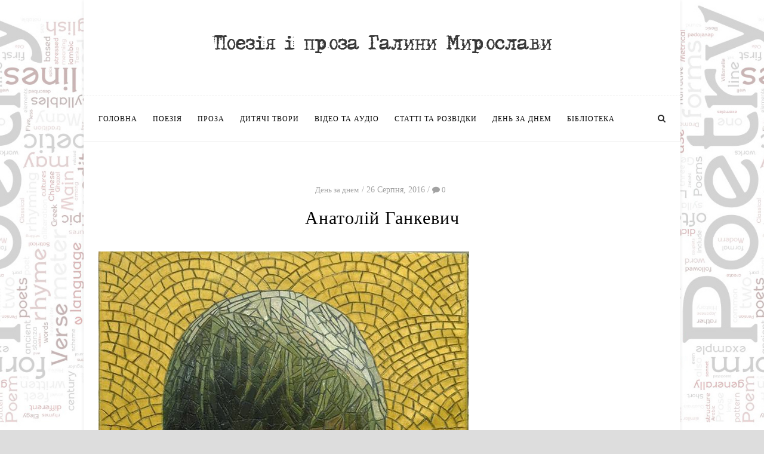

--- FILE ---
content_type: text/html; charset=UTF-8
request_url: https://poetry.in.ua/%D0%B0%D0%BD%D0%B0%D1%82%D0%BE%D0%BB%D1%96%D0%B9-%D0%B3%D0%B0%D0%BD%D0%BA%D0%B5%D0%B2%D0%B8%D1%87/
body_size: 57152
content:
<!DOCTYPE html>
<html lang="uk">
<head >
<meta charset="UTF-8">
<meta name="viewport" content="width=device-width, initial-scale=1">
<title>Анатолій Ганкевич | Поезія і проза Галини Мирослави</title>
<link rel="profile" href="http://gmpg.org/xfn/11">
<link rel="pingback" href="https://poetry.in.ua/xmlrpc.php">
<link rel='icon' href='https://poetry.in.ua/wp-content/themes/blogex-theme/img/favicon.png'>
<meta name='robots' content='max-image-preview:large' />
<link rel='dns-prefetch' href='//maxcdn.bootstrapcdn.com' />
<link rel='dns-prefetch' href='//fonts.googleapis.com' />
<link rel="alternate" type="application/rss+xml" title="Поезія і проза Галини Мирослави &raquo; стрічка" href="https://poetry.in.ua/feed/" />
<link rel="alternate" type="application/rss+xml" title="Поезія і проза Галини Мирослави &raquo; Канал коментарів" href="https://poetry.in.ua/comments/feed/" />
<link rel="alternate" type="application/rss+xml" title="Поезія і проза Галини Мирослави &raquo; Анатолій Ганкевич Канал коментарів" href="https://poetry.in.ua/%d0%b0%d0%bd%d0%b0%d1%82%d0%be%d0%bb%d1%96%d0%b9-%d0%b3%d0%b0%d0%bd%d0%ba%d0%b5%d0%b2%d0%b8%d1%87/feed/" />
<script type="text/javascript">
window._wpemojiSettings = {"baseUrl":"https:\/\/s.w.org\/images\/core\/emoji\/14.0.0\/72x72\/","ext":".png","svgUrl":"https:\/\/s.w.org\/images\/core\/emoji\/14.0.0\/svg\/","svgExt":".svg","source":{"concatemoji":"https:\/\/poetry.in.ua\/wp-includes\/js\/wp-emoji-release.min.js?ver=6.1.1"}};
/*! This file is auto-generated */
!function(e,a,t){var n,r,o,i=a.createElement("canvas"),p=i.getContext&&i.getContext("2d");function s(e,t){var a=String.fromCharCode,e=(p.clearRect(0,0,i.width,i.height),p.fillText(a.apply(this,e),0,0),i.toDataURL());return p.clearRect(0,0,i.width,i.height),p.fillText(a.apply(this,t),0,0),e===i.toDataURL()}function c(e){var t=a.createElement("script");t.src=e,t.defer=t.type="text/javascript",a.getElementsByTagName("head")[0].appendChild(t)}for(o=Array("flag","emoji"),t.supports={everything:!0,everythingExceptFlag:!0},r=0;r<o.length;r++)t.supports[o[r]]=function(e){if(p&&p.fillText)switch(p.textBaseline="top",p.font="600 32px Arial",e){case"flag":return s([127987,65039,8205,9895,65039],[127987,65039,8203,9895,65039])?!1:!s([55356,56826,55356,56819],[55356,56826,8203,55356,56819])&&!s([55356,57332,56128,56423,56128,56418,56128,56421,56128,56430,56128,56423,56128,56447],[55356,57332,8203,56128,56423,8203,56128,56418,8203,56128,56421,8203,56128,56430,8203,56128,56423,8203,56128,56447]);case"emoji":return!s([129777,127995,8205,129778,127999],[129777,127995,8203,129778,127999])}return!1}(o[r]),t.supports.everything=t.supports.everything&&t.supports[o[r]],"flag"!==o[r]&&(t.supports.everythingExceptFlag=t.supports.everythingExceptFlag&&t.supports[o[r]]);t.supports.everythingExceptFlag=t.supports.everythingExceptFlag&&!t.supports.flag,t.DOMReady=!1,t.readyCallback=function(){t.DOMReady=!0},t.supports.everything||(n=function(){t.readyCallback()},a.addEventListener?(a.addEventListener("DOMContentLoaded",n,!1),e.addEventListener("load",n,!1)):(e.attachEvent("onload",n),a.attachEvent("onreadystatechange",function(){"complete"===a.readyState&&t.readyCallback()})),(e=t.source||{}).concatemoji?c(e.concatemoji):e.wpemoji&&e.twemoji&&(c(e.twemoji),c(e.wpemoji)))}(window,document,window._wpemojiSettings);
</script>
<style type="text/css">
img.wp-smiley,
img.emoji {
	display: inline !important;
	border: none !important;
	box-shadow: none !important;
	height: 1em !important;
	width: 1em !important;
	margin: 0 0.07em !important;
	vertical-align: -0.1em !important;
	background: none !important;
	padding: 0 !important;
}
</style>
	<link rel='stylesheet' id='wp-block-library-css' href='https://poetry.in.ua/wp-includes/css/dist/block-library/style.min.css?ver=6.1.1' type='text/css' media='all' />
<link rel='stylesheet' id='classic-theme-styles-css' href='https://poetry.in.ua/wp-includes/css/classic-themes.min.css?ver=1' type='text/css' media='all' />
<style id='global-styles-inline-css' type='text/css'>
body{--wp--preset--color--black: #000000;--wp--preset--color--cyan-bluish-gray: #abb8c3;--wp--preset--color--white: #ffffff;--wp--preset--color--pale-pink: #f78da7;--wp--preset--color--vivid-red: #cf2e2e;--wp--preset--color--luminous-vivid-orange: #ff6900;--wp--preset--color--luminous-vivid-amber: #fcb900;--wp--preset--color--light-green-cyan: #7bdcb5;--wp--preset--color--vivid-green-cyan: #00d084;--wp--preset--color--pale-cyan-blue: #8ed1fc;--wp--preset--color--vivid-cyan-blue: #0693e3;--wp--preset--color--vivid-purple: #9b51e0;--wp--preset--gradient--vivid-cyan-blue-to-vivid-purple: linear-gradient(135deg,rgba(6,147,227,1) 0%,rgb(155,81,224) 100%);--wp--preset--gradient--light-green-cyan-to-vivid-green-cyan: linear-gradient(135deg,rgb(122,220,180) 0%,rgb(0,208,130) 100%);--wp--preset--gradient--luminous-vivid-amber-to-luminous-vivid-orange: linear-gradient(135deg,rgba(252,185,0,1) 0%,rgba(255,105,0,1) 100%);--wp--preset--gradient--luminous-vivid-orange-to-vivid-red: linear-gradient(135deg,rgba(255,105,0,1) 0%,rgb(207,46,46) 100%);--wp--preset--gradient--very-light-gray-to-cyan-bluish-gray: linear-gradient(135deg,rgb(238,238,238) 0%,rgb(169,184,195) 100%);--wp--preset--gradient--cool-to-warm-spectrum: linear-gradient(135deg,rgb(74,234,220) 0%,rgb(151,120,209) 20%,rgb(207,42,186) 40%,rgb(238,44,130) 60%,rgb(251,105,98) 80%,rgb(254,248,76) 100%);--wp--preset--gradient--blush-light-purple: linear-gradient(135deg,rgb(255,206,236) 0%,rgb(152,150,240) 100%);--wp--preset--gradient--blush-bordeaux: linear-gradient(135deg,rgb(254,205,165) 0%,rgb(254,45,45) 50%,rgb(107,0,62) 100%);--wp--preset--gradient--luminous-dusk: linear-gradient(135deg,rgb(255,203,112) 0%,rgb(199,81,192) 50%,rgb(65,88,208) 100%);--wp--preset--gradient--pale-ocean: linear-gradient(135deg,rgb(255,245,203) 0%,rgb(182,227,212) 50%,rgb(51,167,181) 100%);--wp--preset--gradient--electric-grass: linear-gradient(135deg,rgb(202,248,128) 0%,rgb(113,206,126) 100%);--wp--preset--gradient--midnight: linear-gradient(135deg,rgb(2,3,129) 0%,rgb(40,116,252) 100%);--wp--preset--duotone--dark-grayscale: url('#wp-duotone-dark-grayscale');--wp--preset--duotone--grayscale: url('#wp-duotone-grayscale');--wp--preset--duotone--purple-yellow: url('#wp-duotone-purple-yellow');--wp--preset--duotone--blue-red: url('#wp-duotone-blue-red');--wp--preset--duotone--midnight: url('#wp-duotone-midnight');--wp--preset--duotone--magenta-yellow: url('#wp-duotone-magenta-yellow');--wp--preset--duotone--purple-green: url('#wp-duotone-purple-green');--wp--preset--duotone--blue-orange: url('#wp-duotone-blue-orange');--wp--preset--font-size--small: 13px;--wp--preset--font-size--medium: 20px;--wp--preset--font-size--large: 36px;--wp--preset--font-size--x-large: 42px;--wp--preset--spacing--20: 0.44rem;--wp--preset--spacing--30: 0.67rem;--wp--preset--spacing--40: 1rem;--wp--preset--spacing--50: 1.5rem;--wp--preset--spacing--60: 2.25rem;--wp--preset--spacing--70: 3.38rem;--wp--preset--spacing--80: 5.06rem;}:where(.is-layout-flex){gap: 0.5em;}body .is-layout-flow > .alignleft{float: left;margin-inline-start: 0;margin-inline-end: 2em;}body .is-layout-flow > .alignright{float: right;margin-inline-start: 2em;margin-inline-end: 0;}body .is-layout-flow > .aligncenter{margin-left: auto !important;margin-right: auto !important;}body .is-layout-constrained > .alignleft{float: left;margin-inline-start: 0;margin-inline-end: 2em;}body .is-layout-constrained > .alignright{float: right;margin-inline-start: 2em;margin-inline-end: 0;}body .is-layout-constrained > .aligncenter{margin-left: auto !important;margin-right: auto !important;}body .is-layout-constrained > :where(:not(.alignleft):not(.alignright):not(.alignfull)){max-width: var(--wp--style--global--content-size);margin-left: auto !important;margin-right: auto !important;}body .is-layout-constrained > .alignwide{max-width: var(--wp--style--global--wide-size);}body .is-layout-flex{display: flex;}body .is-layout-flex{flex-wrap: wrap;align-items: center;}body .is-layout-flex > *{margin: 0;}:where(.wp-block-columns.is-layout-flex){gap: 2em;}.has-black-color{color: var(--wp--preset--color--black) !important;}.has-cyan-bluish-gray-color{color: var(--wp--preset--color--cyan-bluish-gray) !important;}.has-white-color{color: var(--wp--preset--color--white) !important;}.has-pale-pink-color{color: var(--wp--preset--color--pale-pink) !important;}.has-vivid-red-color{color: var(--wp--preset--color--vivid-red) !important;}.has-luminous-vivid-orange-color{color: var(--wp--preset--color--luminous-vivid-orange) !important;}.has-luminous-vivid-amber-color{color: var(--wp--preset--color--luminous-vivid-amber) !important;}.has-light-green-cyan-color{color: var(--wp--preset--color--light-green-cyan) !important;}.has-vivid-green-cyan-color{color: var(--wp--preset--color--vivid-green-cyan) !important;}.has-pale-cyan-blue-color{color: var(--wp--preset--color--pale-cyan-blue) !important;}.has-vivid-cyan-blue-color{color: var(--wp--preset--color--vivid-cyan-blue) !important;}.has-vivid-purple-color{color: var(--wp--preset--color--vivid-purple) !important;}.has-black-background-color{background-color: var(--wp--preset--color--black) !important;}.has-cyan-bluish-gray-background-color{background-color: var(--wp--preset--color--cyan-bluish-gray) !important;}.has-white-background-color{background-color: var(--wp--preset--color--white) !important;}.has-pale-pink-background-color{background-color: var(--wp--preset--color--pale-pink) !important;}.has-vivid-red-background-color{background-color: var(--wp--preset--color--vivid-red) !important;}.has-luminous-vivid-orange-background-color{background-color: var(--wp--preset--color--luminous-vivid-orange) !important;}.has-luminous-vivid-amber-background-color{background-color: var(--wp--preset--color--luminous-vivid-amber) !important;}.has-light-green-cyan-background-color{background-color: var(--wp--preset--color--light-green-cyan) !important;}.has-vivid-green-cyan-background-color{background-color: var(--wp--preset--color--vivid-green-cyan) !important;}.has-pale-cyan-blue-background-color{background-color: var(--wp--preset--color--pale-cyan-blue) !important;}.has-vivid-cyan-blue-background-color{background-color: var(--wp--preset--color--vivid-cyan-blue) !important;}.has-vivid-purple-background-color{background-color: var(--wp--preset--color--vivid-purple) !important;}.has-black-border-color{border-color: var(--wp--preset--color--black) !important;}.has-cyan-bluish-gray-border-color{border-color: var(--wp--preset--color--cyan-bluish-gray) !important;}.has-white-border-color{border-color: var(--wp--preset--color--white) !important;}.has-pale-pink-border-color{border-color: var(--wp--preset--color--pale-pink) !important;}.has-vivid-red-border-color{border-color: var(--wp--preset--color--vivid-red) !important;}.has-luminous-vivid-orange-border-color{border-color: var(--wp--preset--color--luminous-vivid-orange) !important;}.has-luminous-vivid-amber-border-color{border-color: var(--wp--preset--color--luminous-vivid-amber) !important;}.has-light-green-cyan-border-color{border-color: var(--wp--preset--color--light-green-cyan) !important;}.has-vivid-green-cyan-border-color{border-color: var(--wp--preset--color--vivid-green-cyan) !important;}.has-pale-cyan-blue-border-color{border-color: var(--wp--preset--color--pale-cyan-blue) !important;}.has-vivid-cyan-blue-border-color{border-color: var(--wp--preset--color--vivid-cyan-blue) !important;}.has-vivid-purple-border-color{border-color: var(--wp--preset--color--vivid-purple) !important;}.has-vivid-cyan-blue-to-vivid-purple-gradient-background{background: var(--wp--preset--gradient--vivid-cyan-blue-to-vivid-purple) !important;}.has-light-green-cyan-to-vivid-green-cyan-gradient-background{background: var(--wp--preset--gradient--light-green-cyan-to-vivid-green-cyan) !important;}.has-luminous-vivid-amber-to-luminous-vivid-orange-gradient-background{background: var(--wp--preset--gradient--luminous-vivid-amber-to-luminous-vivid-orange) !important;}.has-luminous-vivid-orange-to-vivid-red-gradient-background{background: var(--wp--preset--gradient--luminous-vivid-orange-to-vivid-red) !important;}.has-very-light-gray-to-cyan-bluish-gray-gradient-background{background: var(--wp--preset--gradient--very-light-gray-to-cyan-bluish-gray) !important;}.has-cool-to-warm-spectrum-gradient-background{background: var(--wp--preset--gradient--cool-to-warm-spectrum) !important;}.has-blush-light-purple-gradient-background{background: var(--wp--preset--gradient--blush-light-purple) !important;}.has-blush-bordeaux-gradient-background{background: var(--wp--preset--gradient--blush-bordeaux) !important;}.has-luminous-dusk-gradient-background{background: var(--wp--preset--gradient--luminous-dusk) !important;}.has-pale-ocean-gradient-background{background: var(--wp--preset--gradient--pale-ocean) !important;}.has-electric-grass-gradient-background{background: var(--wp--preset--gradient--electric-grass) !important;}.has-midnight-gradient-background{background: var(--wp--preset--gradient--midnight) !important;}.has-small-font-size{font-size: var(--wp--preset--font-size--small) !important;}.has-medium-font-size{font-size: var(--wp--preset--font-size--medium) !important;}.has-large-font-size{font-size: var(--wp--preset--font-size--large) !important;}.has-x-large-font-size{font-size: var(--wp--preset--font-size--x-large) !important;}
.wp-block-navigation a:where(:not(.wp-element-button)){color: inherit;}
:where(.wp-block-columns.is-layout-flex){gap: 2em;}
.wp-block-pullquote{font-size: 1.5em;line-height: 1.6;}
</style>
<link rel='stylesheet' id='blogexwp-style-css' href='https://poetry.in.ua/wp-content/themes/blogex-theme/style.css?ver=6.1.1' type='text/css' media='all' />
<link rel='stylesheet' id='bootstrap-css' href='//maxcdn.bootstrapcdn.com/bootstrap/3.2.0/css/bootstrap.min.css?ver=6.1.1' type='text/css' media='all' />
<link rel='stylesheet' id='fontawesome-css' href='//maxcdn.bootstrapcdn.com/font-awesome/4.2.0/css/font-awesome.min.css?ver=6.1.1' type='text/css' media='all' />
<link rel='stylesheet' id='css0-css' href='https://poetry.in.ua/wp-content/themes/blogex-theme/css/animate.css?ver=6.1.1' type='text/css' media='all' />
<link rel='stylesheet' id='css2-css' href='https://poetry.in.ua/wp-content/themes/blogex-theme/css/owl.carousel.css?ver=6.1.1' type='text/css' media='all' />
<link rel='stylesheet' id='css3-css' href='https://poetry.in.ua/wp-content/themes/blogex-theme/css/owl.theme.css?ver=6.1.1' type='text/css' media='all' />
<link rel='stylesheet' id='css1-css' href='https://poetry.in.ua/wp-content/themes/blogex-theme/css/jquery.bxslider.css?ver=6.1.1' type='text/css' media='all' />
<link rel='stylesheet' id='css4-css' href='https://poetry.in.ua/wp-content/themes/blogex-theme/css/slicknav.css?ver=6.1.1' type='text/css' media='all' />
<link rel='stylesheet' id='css41-css' href='https://poetry.in.ua/wp-content/themes/blogex-theme/css/justifiedGallery.css?ver=6.1.1' type='text/css' media='all' />
<link rel='stylesheet' id='css5-css' href='https://poetry.in.ua/wp-content/themes/blogex-theme/css/styles.css?ver=1.0' type='text/css' media='all' />
<link rel='stylesheet' id='css6-css' href='https://poetry.in.ua/wp-content/themes/blogex-theme/css/style-responsive.css?ver=6.1.1' type='text/css' media='all' />
<link rel='stylesheet' id='css10-css' href='https://poetry.in.ua/wp-content/themes/blogex-theme/css/lightGallery.css?ver=6.1.1' type='text/css' media='all' />
<link rel='stylesheet' id='css7-css' href='https://poetry.in.ua/wp-content/themes/blogex-theme/css/mos.css?ver=6.1.1' type='text/css' media='all' />
<link rel='stylesheet' id='css8-css' href='https://poetry.in.ua/wp-content/themes/blogex-theme/css/j.css?ver=6.1.1' type='text/css' media='all' />
<link rel='stylesheet' id='css11-css' href='https://poetry.in.ua/wp-content/themes/blogex-theme/css/retina.css?ver=6.1.1' type='text/css' media='all' />
<link rel='stylesheet' id='css12-css' href='https://poetry.in.ua/wp-content/themes/blogex-theme/css/transitions.css?ver=6.1.1' type='text/css' media='all' />
<link rel='stylesheet' id='css9-css' href='https://poetry.in.ua/wp-content/themes/blogex-theme/css/theme-color.css?ver=6.1.1' type='text/css' media='all' />
<link rel='stylesheet' id='tf-compiled-options-themebucket-blogx-css' href='https://poetry.in.ua/wp-content/uploads/titan-framework-themebucket-blogx-css.css?ver=6.1.1' type='text/css' media='all' />
<link rel='stylesheet' id='tf-google-webfont-roboto-condensed-css' href='http://fonts.googleapis.com/css?family=Roboto+Condensed%3A500%2C300%2C400&#038;subset=latin%2Clatin-ext&#038;ver=6.1.1' type='text/css' media='all' />
<script type='text/javascript' src='https://poetry.in.ua/wp-includes/js/jquery/jquery.min.js?ver=3.6.1' id='jquery-core-js'></script>
<script type='text/javascript' src='https://poetry.in.ua/wp-includes/js/jquery/jquery-migrate.min.js?ver=3.3.2' id='jquery-migrate-js'></script>
<link rel="https://api.w.org/" href="https://poetry.in.ua/wp-json/" /><link rel="alternate" type="application/json" href="https://poetry.in.ua/wp-json/wp/v2/posts/1582" /><link rel="EditURI" type="application/rsd+xml" title="RSD" href="https://poetry.in.ua/xmlrpc.php?rsd" />
<link rel="wlwmanifest" type="application/wlwmanifest+xml" href="https://poetry.in.ua/wp-includes/wlwmanifest.xml" />
<meta name="generator" content="WordPress 6.1.1" />
<link rel="canonical" href="https://poetry.in.ua/%d0%b0%d0%bd%d0%b0%d1%82%d0%be%d0%bb%d1%96%d0%b9-%d0%b3%d0%b0%d0%bd%d0%ba%d0%b5%d0%b2%d0%b8%d1%87/" />
<link rel='shortlink' href='https://poetry.in.ua/?p=1582' />
<link rel="alternate" type="application/json+oembed" href="https://poetry.in.ua/wp-json/oembed/1.0/embed?url=https%3A%2F%2Fpoetry.in.ua%2F%25d0%25b0%25d0%25bd%25d0%25b0%25d1%2582%25d0%25be%25d0%25bb%25d1%2596%25d0%25b9-%25d0%25b3%25d0%25b0%25d0%25bd%25d0%25ba%25d0%25b5%25d0%25b2%25d0%25b8%25d1%2587%2F" />
<link rel="alternate" type="text/xml+oembed" href="https://poetry.in.ua/wp-json/oembed/1.0/embed?url=https%3A%2F%2Fpoetry.in.ua%2F%25d0%25b0%25d0%25bd%25d0%25b0%25d1%2582%25d0%25be%25d0%25bb%25d1%2596%25d0%25b9-%25d0%25b3%25d0%25b0%25d0%25bd%25d0%25ba%25d0%25b5%25d0%25b2%25d0%25b8%25d1%2587%2F&#038;format=xml" />
<style type="text/css">
a,
a:hover,
ul.menu li a:hover,
ul.menu ul a:hover,
.menu ul ul a:hover,
.slicknav_nav .slicknav_row:hover,
.slicknav_nav a:hover,
.slicknav_nav a:hover a,
.post-header h1 a:hover,
.post-header h2 a:hover,
.post-header .cat a:hover,
.feature-content .owl-demo h4 a:hover,
.author-date .author a:hover,
.post-share a:hover,
a.read-more,
.secondary-footer .copyright a,
.primary-footer .r-p-item .r-p-item-desk h5 a:hover,
.feature-content .owl-demo .cat a:hover,
.author-desk h5 a:hover ,
.related-item h5 a:hover,
.related-item .cat a:hover,
.latest-post-widget .post-item .post-desk h4 a:hover,
.category-widget ul li a:hover ,
.comments-widget ul a:hover,
a.post-read-more,
.post-item .cat a:hover,
.post-item h5 a:hover,
.share-info li a:hover i,
a.share-close:hover,
.error-wrap h1,
.comments-area .reply .comment-reply-link ,
.comments-area .comment-author a:hover,
.category-widget ul li a:hover, 
.comments-widget ul a:hover, 
.widget_categories ul a:hover, 
.widget_recent_comments ul a:hover,
footer .widget_rss ul li a,

.widget_archive ul li a:hover, .widget_pages ul li a:hover, .widget_recent_entries ul li a:hover,
.widget_rss ul li a:hover,
footer .widget_rss ul li a,
.lrg-img.grid-1 .grid-3.text-grid a.post-read-more,.lrg-img.grid-1 .grid-3.text-grid .outline-outward:before {
color: #9b4e9d;
}

.pagination > li > a:hover,
.pagination > .active > a,
.pagination > .active > span,
.pagination > .active > a:hover,
.pagination > .active > span:hover,
.pagination > .active > a:focus,
.pagination > .active > span:focus,
.feature-content .owl-demo h4 a:hover,
.feature-content .owl-demo .cat a:hover{
color: #9b4e9d !important;
}

.twitter-feed-row,
.primary-footer .tag-cloud li a:hover,
.feature-content .owl-item .item a.f-img,
.tags ul li a:hover,
.social-widget .social-link a:hover i,
.secondary-footer .footer-social a:hover,
.social-widget .social-link a:hover i,
.contact-row .btn:hover,
a.load-more:hover,
a.back-btn:hover,
#scrollUp:hover,
.style-switcher .toggle:hover,
.comments-area .comment-respond .form-submit input:hover,
.edit-link a.comment-edit-link:hover,
.widget_tag_cloud .tagcloud a:hover{
background: #9b4e9d;
}


a.blog-quote-link:hover .quote-with-bg{
background: #9b4e9d !important;
}


.border-color, .contact-row .form-control:focus,
.social-widget .social-link a:hover i,
a.post-read-more,
.outline-outward:before,
a.back-btn:hover,
.style-switcher .toggle:hover,
.widget_tag_cloud .tagcloud a:hover,
.lrg-img.grid-1 .grid-3.text-grid a.post-read-more,.lrg-img.grid-1 .grid-3.text-grid .outline-outward:before {
border-color: #9b4e9d;
}


.post-link-image a p, .lightGallery li a,
.other-page .author-intro {
background: rgba(155,78,157,0.9) !important;
}

.post-link-image a:hover p {
background: rgba(155,78,157,1) !important;
}
</style></head>
<body class="post-template-default single single-post postid-1582 single-format-standard boxed details-post"style='background-image:url(https://poetry.in.ua/wp-content/uploads/2015/12/poetry-1.jpg); background-repeat: no-repeat; background-position: center; background-size: cover;background-attachment: fixed;' >
<div class="wrapper">
        <header>
        <div class="container">
            <div class="logo">
                <a href="https://poetry.in.ua">
                     <img src="https://poetry.in.ua/wp-content/uploads/2015/12/logo-1-1.png" alt="blogex"/> 
                </a>
            </div>
        </div>
        <div class="navigation">
            <div class="container">
                <div class="row">
                    <div class="col-md-12">
                        <div class="menu-%d0%bc%d0%b5%d0%bd%d1%8e-1-container"><ul id="menu-%d0%bc%d0%b5%d0%bd%d1%8e-1" class="menu"><li id="menu-item-534" class="menu-item menu-item-type-custom menu-item-object-custom menu-item-home menu-item-534"><a href="http://poetry.in.ua/">Головна</a></li>
<li id="menu-item-4246" class="menu-item menu-item-type-taxonomy menu-item-object-category menu-item-4246"><a href="https://poetry.in.ua/category/poetry-2/">Поезія</a></li>
<li id="menu-item-4248" class="menu-item menu-item-type-taxonomy menu-item-object-category menu-item-4248"><a href="https://poetry.in.ua/category/proza/">Проза</a></li>
<li id="menu-item-4247" class="menu-item menu-item-type-taxonomy menu-item-object-category menu-item-4247"><a href="https://poetry.in.ua/category/for-children/">Дитячі твори</a></li>
<li id="menu-item-4249" class="menu-item menu-item-type-taxonomy menu-item-object-category menu-item-4249"><a href="https://poetry.in.ua/category/%d0%b2%d1%96%d0%b4%d0%b5%d0%be-%d1%82%d0%b0-%d0%b0%d1%83%d0%b4%d1%96%d0%be/">Відео та аудіо</a></li>
<li id="menu-item-4251" class="menu-item menu-item-type-taxonomy menu-item-object-category menu-item-4251"><a href="https://poetry.in.ua/category/posts/">Статті та Розвідки</a></li>
<li id="menu-item-4250" class="menu-item menu-item-type-taxonomy menu-item-object-category current-post-ancestor current-menu-parent current-post-parent menu-item-4250"><a href="https://poetry.in.ua/category/%d0%b4%d0%b5%d0%bd%d1%8c-%d0%b7%d0%b0-%d0%b4%d0%bd%d0%b5%d0%bc/">День за днем</a></li>
<li id="menu-item-4252" class="menu-item menu-item-type-taxonomy menu-item-object-category menu-item-4252"><a href="https://poetry.in.ua/category/arhiv/">Бібліотека</a></li>
</ul></div>
                        <div class="search-style-one">
                            <a id="trigger-overlay">
                                <i class="fa fa-search"></i>
                            </a>

                            <div class="overlay overlay-slidedown">
                                <div class="search-row">
                                    <form action="https://poetry.in.ua" method="POST" >
                                        <button type="button" class="overlay-close">Close</button>
                                        <input name="s" type="text" placeholder="Пошук ..."/>
                                    </form>
                                </div>
                            </div>
                        </div>

                    </div>

                </div>
            </div>

        </div>
        <div class="mobile-menu"></div>

    </header>
    <div class="container">
    <div class="row">
                <div class="col-md-12">
            <article class="post post-1582 type-post status-publish format-standard has-post-thumbnail hentry category-5">
            <div class="post-header">
                            <div class="cat">
                    <ul>
                        <ul class="post-categories">
	<li><a href="https://poetry.in.ua/category/%d0%b4%d0%b5%d0%bd%d1%8c-%d0%b7%d0%b0-%d0%b4%d0%bd%d0%b5%d0%bc/" rel="category tag">День за днем</a></li>                        <li>
                            26 Серпня, 2016                        </li>
                        <li>
                            <a href="#comments">
                                <i class="fa fa-comment"></i>
                                0                            </a>

                        </li>
                    </ul>
                </div>
                <h1>Анатолій Ганкевич</h1>

            

        </div>

        <div class="post-img">
                                                <img width="621" height="960" src="https://poetry.in.ua/wp-content/uploads/2016/08/12565564_1093958493978444_8284572962081852526_n-1.jpg" class="attachment-blog-featured-image size-blog-featured-image wp-post-image" alt="" decoding="async" srcset="https://poetry.in.ua/wp-content/uploads/2016/08/12565564_1093958493978444_8284572962081852526_n-1.jpg 621w, https://poetry.in.ua/wp-content/uploads/2016/08/12565564_1093958493978444_8284572962081852526_n-1-194x300.jpg 194w" sizes="(max-width: 621px) 100vw, 621px" />                                    </div>
        <div class="post-blog">
        <p>Люблю роботи українського художника з Одеси Анатолія Ганкевича, люблю його іскристу мозаїку, дивишся &#8211; і набираєшся енергії, радієш, як дитина, якби була можливість, так би і пішла в картину, живу, сяйну, повну любові до світу.</p>
<p><img decoding="async" loading="lazy" class="alignnone size-full wp-image-1584" src="https://poetry.in.ua/wp-content/uploads/2016/08/gankevich_2-1.jpg" alt="gankevich_2" width="450" height="602" data-wp-pid="1584" srcset="https://poetry.in.ua/wp-content/uploads/2016/08/gankevich_2-1.jpg 450w, https://poetry.in.ua/wp-content/uploads/2016/08/gankevich_2-1-224x300.jpg 224w" sizes="(max-width: 450px) 100vw, 450px" /></p>
<p>&nbsp;</p>
    </div>
    <div class="post-share">
    <a href="#" target="_blank" class="facebook" data-url="https://poetry.in.ua/%d0%b0%d0%bd%d0%b0%d1%82%d0%be%d0%bb%d1%96%d0%b9-%d0%b3%d0%b0%d0%bd%d0%ba%d0%b5%d0%b2%d0%b8%d1%87/">
        <i class="fa fa-facebook"></i>
    </a>
    /
    <a href="#" target="_blank" class="twitter" data-url="https://poetry.in.ua/%d0%b0%d0%bd%d0%b0%d1%82%d0%be%d0%bb%d1%96%d0%b9-%d0%b3%d0%b0%d0%bd%d0%ba%d0%b5%d0%b2%d0%b8%d1%87/">
        <i class="fa fa-twitter"></i>
    </a>
    /
    <a href="#" target="_blank" class="google-plus" data-url="https://poetry.in.ua/%d0%b0%d0%bd%d0%b0%d1%82%d0%be%d0%bb%d1%96%d0%b9-%d0%b3%d0%b0%d0%bd%d0%ba%d0%b5%d0%b2%d0%b8%d1%87/">
        <i class="fa fa-google-plus"></i>
    </a>
    /
    <a href="#" target="_blank" class="linked-in" data-url="https://poetry.in.ua/%d0%b0%d0%bd%d0%b0%d1%82%d0%be%d0%bb%d1%96%d0%b9-%d0%b3%d0%b0%d0%bd%d0%ba%d0%b5%d0%b2%d0%b8%d1%87/">
        <i class="fa fa-linkedin"></i>
    </a>
    /
    <a href="#" target="_blank" class="pinterest" data-url="https://poetry.in.ua/%d0%b0%d0%bd%d0%b0%d1%82%d0%be%d0%bb%d1%96%d0%b9-%d0%b3%d0%b0%d0%bd%d0%ba%d0%b5%d0%b2%d0%b8%d1%87/">
        <i class="fa fa-pinterest"></i>
    </a>
</div>
        <div class="tags"><ul></ul>

</article>

            <div class="row">
                <div class="col-sm-12">
                    
<div id="comments" class="comments-area">

	
	
	
		<div id="respond" class="comment-respond">
		<h3 id="reply-title" class="comment-reply-title">Залишити відповідь <small><a rel="nofollow" id="cancel-comment-reply-link" href="/%D0%B0%D0%BD%D0%B0%D1%82%D0%BE%D0%BB%D1%96%D0%B9-%D0%B3%D0%B0%D0%BD%D0%BA%D0%B5%D0%B2%D0%B8%D1%87/#respond" style="display:none;">Скасувати відповідь</a></small></h3><form action="https://poetry.in.ua/wp-comments-post.php" method="post" id="commentform" class="comment-form" novalidate><p class="comment-notes"><span id="email-notes">Ваша e-mail адреса не оприлюднюватиметься.</span> <span class="required-field-message">Обов’язкові поля позначені <span class="required">*</span></span></p><p class="comment-form-comment"><label for="comment">Коментар <span class="required">*</span></label> <textarea id="comment" name="comment" cols="45" rows="8" maxlength="65525" required></textarea></p><p class="comment-form-author"><label for="author">Ім'я <span class="required">*</span></label> <input id="author" name="author" type="text" value="" size="30" maxlength="245" autocomplete="name" required /></p>
<p class="comment-form-email"><label for="email">Email <span class="required">*</span></label> <input id="email" name="email" type="email" value="" size="30" maxlength="100" aria-describedby="email-notes" autocomplete="email" required /></p>
<p class="comment-form-url"><label for="url">Сайт</label> <input id="url" name="url" type="url" value="" size="30" maxlength="200" autocomplete="url" /></p>
<p class="comment-form-cookies-consent"><input id="wp-comment-cookies-consent" name="wp-comment-cookies-consent" type="checkbox" value="yes" /> <label for="wp-comment-cookies-consent">Зберегти моє ім'я, e-mail, та адресу сайту в цьому браузері для моїх подальших коментарів.</label></p>
<p class="form-submit"><input name="submit" type="submit" id="submit" class="submit" value="Опублікувати коментар" /> <input type='hidden' name='comment_post_ID' value='1582' id='comment_post_ID' />
<input type='hidden' name='comment_parent' id='comment_parent' value='0' />
</p></form>	</div><!-- #respond -->
	
</div><!-- #comments -->
                </div>
            </div>
                    </div>

            </div>


</div>
<div class="pagination-row">

    <div class="pagination-post">
                <div class="prev-post">
            <a href="https://poetry.in.ua/%d0%b7%d0%bd%d0%b0%d0%b9%d0%be%d0%bc%d1%82%d0%b5%d1%81%d1%8c-%d0%bf%d0%b0%d1%81%d0%ba%d0%b0%d0%bb%d1%8c-%d0%b1%d1%83%d1%84%d1%84%d0%b0%d1%80%d0%b4/">
                <div class="arrow">
                    <i class="fa fa-angle-double-left"></i>
                </div>
                <div class="pagination-txt">
                    <span>Previous Post</span>
                    <h5>Знайомтесь &#8211; Паскаль Буффард</h5>
                </div>
            </a>
        </div>


        <div class="post-list-link">
            <a href="https://poetry.in.ua">
                <i class="fa fa-home"></i>
            </a>
        </div>
                        <div class="next-post">
            <a href="https://poetry.in.ua/27-%d1%81%d0%b5%d1%80%d0%bf%d0%bd%d1%8f/">
                <div class="arrow">
                    <i class="fa fa-angle-double-right"></i>
                </div>
                <div class="pagination-txt">
                    <span>Next Post</span>
                    <h5>27 серпня</h5>
                </div>
            </a>
        </div>
        
    </div>

</div>
<div class="related-post">
    <div class="container">
        <div class="row">
            <div class="col-md-12">
                <h2>you may like this post</h2>

                                        <div class="related-item">
                            <div class="date">12 Вересня, 2016</div>
                            <a href="https://poetry.in.ua/%d0%bf%d0%b5%d1%81%d1%96-%d0%bc%d1%83%d1%85%d0%b8/"><img alt=""
                                                                                 src="https://poetry.in.ua/wp-content/uploads/2016/09/Tissot_The_Plague_of_Flies-1.jpg"></a>

                            <div class="cat"><ul class="post-categories">
	<li><a href="https://poetry.in.ua/category/%d0%b4%d0%b5%d0%bd%d1%8c-%d0%b7%d0%b0-%d0%b4%d0%bd%d0%b5%d0%bc/" rel="category tag">День за днем</a></li></ul></div>                            <h5>
                                <a href="https://poetry.in.ua/%d0%bf%d0%b5%d1%81%d1%96-%d0%bc%d1%83%d1%85%d0%b8/">Песі мухи</a>
                            </h5>
                        </div>
                                            <div class="related-item">
                            <div class="date">4 Червня, 2019</div>
                            <a href="https://poetry.in.ua/%d0%b3%d0%b0%d0%bb%d0%b5%d1%80%d0%b5%d1%8f-%d0%bc%d0%b0%d0%bb%d0%be%d1%97-%d1%81%d1%82%d0%be%d1%80%d1%96%d0%bd%d0%ba%d0%b8/"><img alt=""
                                                                                 src="https://poetry.in.ua/wp-content/themes/blogex-theme/img/post_.jpg"></a>

                            <div class="cat"><ul class="post-categories">
	<li><a href="https://poetry.in.ua/category/%d0%b4%d0%b5%d0%bd%d1%8c-%d0%b7%d0%b0-%d0%b4%d0%bd%d0%b5%d0%bc/" rel="category tag">День за днем</a></li></ul></div>                            <h5>
                                <a href="https://poetry.in.ua/%d0%b3%d0%b0%d0%bb%d0%b5%d1%80%d0%b5%d1%8f-%d0%bc%d0%b0%d0%bb%d0%be%d1%97-%d1%81%d1%82%d0%be%d1%80%d1%96%d0%bd%d0%ba%d0%b8/">Галерея ,,Малої сторінки&#8221;</a>
                            </h5>
                        </div>
                                            <div class="related-item">
                            <div class="date">23 Грудня, 2016</div>
                            <a href="https://poetry.in.ua/%d1%82%d0%be%d0%b1%d1%96-%d0%bf%d0%be%d0%b4%d0%be%d0%b1%d0%b0%d1%94%d1%82%d1%8c%d1%81%d1%8f-%d0%b9%d1%82%d0%b8/"><img alt=""
                                                                                 src="https://poetry.in.ua/wp-content/themes/blogex-theme/img/post_.jpg"></a>

                            <div class="cat"><ul class="post-categories">
	<li><a href="https://poetry.in.ua/category/%d0%b4%d0%b5%d0%bd%d1%8c-%d0%b7%d0%b0-%d0%b4%d0%bd%d0%b5%d0%bc/" rel="category tag">День за днем</a></li></ul></div>                            <h5>
                                <a href="https://poetry.in.ua/%d1%82%d0%be%d0%b1%d1%96-%d0%bf%d0%be%d0%b4%d0%be%d0%b1%d0%b0%d1%94%d1%82%d1%8c%d1%81%d1%8f-%d0%b9%d1%82%d0%b8/">&#8220;Тобі подобається йти&#8221;</a>
                            </h5>
                        </div>
                                </div>
        </div>
    </div>
</div>

<footer>
    	<div class="rhymes"><h4>Made by <a href="http://www.nurseryrhymes.me/">Nursery Rhymes</a>.</h4></div>    <div class="twitter-feed-row">
    <div class="container">
        <div class="row">
            <div class="col-md-12">
                <div class="twt-icon">
                    <i class="fa fa-twitter"></i>
                </div>
                <div class="twt-desk">
                    <!--                        <h5>2 Min ago via iPhone</h5>-->
                    <!--                        <span> <a href="#">@Cbroad Lorem</a> ipsum dolor sit amet,consectetuer <a-->
                    <!--                                href="#">@adipiscing</a> lorem ipsum dolor sit amet,consectetuer adipiscing......</span>-->
                                    </div>
            </div>
        </div>
    </div>
</div>
    <div class="primary-footer">
        <div class="container">
            <div class="row">
                <div class="col-md-4 col-xs-12">
                                            <h4>Recent Posts</h4>
                                                    <div class="r-p-item">
                                <div class="r-p-item-img">
                                                                            <a href='#'><img src='https://poetry.in.ua/wp-content/themes/blogex-theme/img/1.jpg' alt=''/></a>
                                                                    </div>
                                <div class="r-p-item-desk">
                                    <h5><a href="https://poetry.in.ua/%d0%bc%d0%b8%d0%ba%d0%be%d0%bb%d0%b0%d0%b9-%d0%bd%d0%b0-%d0%bd%d0%be%d1%81%d1%96/">Миколай на носі</a></h5>
                                    <span>Мозаїка</span>
                                </div>
                            </div>
                                                    <div class="r-p-item">
                                <div class="r-p-item-img">
                                                                            <a href='#'><img src='https://poetry.in.ua/wp-content/themes/blogex-theme/img/1.jpg' alt=''/></a>
                                                                    </div>
                                <div class="r-p-item-desk">
                                    <h5><a href="https://poetry.in.ua/%d0%b2%d1%96%d0%b4%d0%b5%d0%be-2012-2014-%d1%80%d0%be%d0%ba%d1%96%d0%b2/">Відео 2012 -2014 років</a></h5>
                                    <span>Мозаїка</span>
                                </div>
                            </div>
                                                    <div class="r-p-item">
                                <div class="r-p-item-img">
                                                                            <a href='#'><img src='https://poetry.in.ua/wp-content/themes/blogex-theme/img/1.jpg' alt=''/></a>
                                                                    </div>
                                <div class="r-p-item-desk">
                                    <h5><a href="https://poetry.in.ua/%d0%b2%d1%96%d0%b4%d0%b5%d0%be-%d0%b7%d0%b0%d0%bf%d0%b8%d1%81%d0%b0%d0%bd%d1%96-2011-%d1%80%d0%be%d0%ba%d1%83/">Відео, записані 2011 року</a></h5>
                                    <span>Мозаїка</span>
                                </div>
                            </div>
                                                    <div class="r-p-item">
                                <div class="r-p-item-img">
                                                                            <a href='#'><img src='https://poetry.in.ua/wp-content/themes/blogex-theme/img/1.jpg' alt=''/></a>
                                                                    </div>
                                <div class="r-p-item-desk">
                                    <h5><a href="https://poetry.in.ua/%d0%b2%d1%96%d0%b4%d0%b5%d0%be-%d0%b7%d0%b0%d0%bf%d0%b8%d1%81%d0%b0%d0%bd%d1%96-2010-%d1%80%d0%be%d0%ba%d1%83/">Відео, записані 2010 року</a></h5>
                                    <span>Мозаїка</span>
                                </div>
                            </div>
                                                    <div class="r-p-item">
                                <div class="r-p-item-img">
                                                                            <a href='#'><img src='https://poetry.in.ua/wp-content/uploads/2020/09/semSy-1-150x150.jpg' alt=''/></a>
                                                                    </div>
                                <div class="r-p-item-desk">
                                    <h5><a href="https://poetry.in.ua/%d1%81%d0%bf%d0%b8%d1%81%d0%be%d0%ba-%d0%bf%d0%b5%d1%80%d1%88%d0%b8%d1%85-%d0%b7%d0%b0%d0%bf%d0%b8%d1%81%d0%b0%d0%bd%d0%b8%d1%85-%d0%bf%d0%be%d0%b5%d1%82%d0%b8%d1%87%d0%bd%d0%b8%d1%85-%d0%b2%d1%96/">Список перших записаних поетичних відео</a></h5>
                                    <span>Мозаїка</span>
                                </div>
                            </div>
                                                            </div>
                <div class="col-md-4 col-xs-12">
                                        <h4>Tag Cloud</h4>
                    <ul class='tag-cloud' role='list'>
	<li><a href="https://poetry.in.ua/tag/halkamyr/" class="tag-cloud-link tag-link-20 tag-link-position-1" style="font-size: 12.581818181818pt;" aria-label="halkamyr (2 елементи)">halkamyr</a></li>
	<li><a href="https://poetry.in.ua/tag/halynamyroslava/" class="tag-cloud-link tag-link-23 tag-link-position-2" style="font-size: 12.581818181818pt;" aria-label="halynamyroslava (2 елементи)">halynamyroslava</a></li>
	<li><a href="https://poetry.in.ua/tag/%d0%b2%d0%b5%d0%bd%d0%b5%d1%86%d1%96%d1%8f/" class="tag-cloud-link tag-link-84 tag-link-position-3" style="font-size: 12.581818181818pt;" aria-label="Венеція (2 елементи)">Венеція</a></li>
	<li><a href="https://poetry.in.ua/tag/%d0%be%d0%b4%d0%b5%d1%81%d0%b0/" class="tag-cloud-link tag-link-185 tag-link-position-4" style="font-size: 8pt;" aria-label="Одеса (1 елемент)">Одеса</a></li>
	<li><a href="https://poetry.in.ua/tag/%d0%be%d0%bb%d0%b5%d1%81%d1%8c-%d1%83%d1%81%d0%bf%d1%96%d1%85/" class="tag-cloud-link tag-link-187 tag-link-position-5" style="font-size: 8pt;" aria-label="Олесь Успіх (1 елемент)">Олесь Успіх</a></li>
	<li><a href="https://poetry.in.ua/tag/%d0%bf%d0%b0%d0%b4%d1%83%d1%8f/" class="tag-cloud-link tag-link-194 tag-link-position-6" style="font-size: 8pt;" aria-label="Падуя (1 елемент)">Падуя</a></li>
	<li><a href="https://poetry.in.ua/tag/%d0%bf%d0%be%d0%b2%d1%96%d1%81%d1%82%d1%8c-%d1%83%d0%ba%d1%80%d0%b0%d1%97%d0%bd%d1%81%d1%8c%d0%ba%d0%b0/" class="tag-cloud-link tag-link-205 tag-link-position-7" style="font-size: 8pt;" aria-label="Повість українська (1 елемент)">Повість українська</a></li>
	<li><a href="https://poetry.in.ua/tag/%d1%83%d0%ba%d1%80%d0%b0%d1%97%d0%bd%d0%b0/" class="tag-cloud-link tag-link-252 tag-link-position-8" style="font-size: 18.181818181818pt;" aria-label="Україна (4 елементи)">Україна</a></li>
	<li><a href="https://poetry.in.ua/tag/%d0%b1%d0%b0%d0%b9%d0%ba%d0%b8/" class="tag-cloud-link tag-link-57 tag-link-position-9" style="font-size: 12.581818181818pt;" aria-label="байки (2 елементи)">байки</a></li>
	<li><a href="https://poetry.in.ua/tag/%d0%b2%d0%be%d0%b4%d0%b0/" class="tag-cloud-link tag-link-88 tag-link-position-10" style="font-size: 12.581818181818pt;" aria-label="вода (2 елементи)">вода</a></li>
	<li><a href="https://poetry.in.ua/tag/%d0%b2%d1%96%d0%b4%d1%87%d1%83%d1%82%d1%82%d1%8f/" class="tag-cloud-link tag-link-71 tag-link-position-11" style="font-size: 12.581818181818pt;" aria-label="відчуття (2 елементи)">відчуття</a></li>
	<li><a href="https://poetry.in.ua/tag/%d0%b2%d1%96%d1%87%d0%bd%d1%96%d1%81%d1%82%d1%8c/" class="tag-cloud-link tag-link-79 tag-link-position-12" style="font-size: 12.581818181818pt;" aria-label="вічність (2 елементи)">вічність</a></li>
	<li><a href="https://poetry.in.ua/tag/%d0%b4%d0%b8%d1%82%d1%8f%d1%87%d0%b0-%d0%bb%d1%96%d1%82%d0%b5%d1%80%d0%b0%d1%82%d1%83%d1%80%d0%b0/" class="tag-cloud-link tag-link-113 tag-link-position-13" style="font-size: 18.181818181818pt;" aria-label="дитяча література (4 елементи)">дитяча література</a></li>
	<li><a href="https://poetry.in.ua/tag/%d0%b4%d0%be%d1%88%d0%ba%d1%96%d0%bb%d1%8c%d0%bd%d1%8f%d1%82%d0%ba%d0%be/" class="tag-cloud-link tag-link-121 tag-link-position-14" style="font-size: 12.581818181818pt;" aria-label="дошкільнятко (2 елементи)">дошкільнятко</a></li>
	<li><a href="https://poetry.in.ua/tag/%d0%b4%d0%be%d1%89/" class="tag-cloud-link tag-link-123 tag-link-position-15" style="font-size: 12.581818181818pt;" aria-label="дощ (2 елементи)">дощ</a></li>
	<li><a href="https://poetry.in.ua/tag/%d0%ba%d0%be%d1%80%d0%be%d1%82%d0%ba%d0%b5-%d0%be%d0%bf%d0%be%d0%b2%d1%96%d0%b4%d0%b0%d0%bd%d0%bd%d1%8f/" class="tag-cloud-link tag-link-148 tag-link-position-16" style="font-size: 12.581818181818pt;" aria-label="коротке оповідання (2 елементи)">коротке оповідання</a></li>
	<li><a href="https://poetry.in.ua/tag/%d0%bb%d1%8e%d0%b1%d0%be%d0%b2/" class="tag-cloud-link tag-link-159 tag-link-position-17" style="font-size: 12.581818181818pt;" aria-label="любов (2 елементи)">любов</a></li>
	<li><a href="https://poetry.in.ua/tag/%d0%bb%d1%96%d1%82%d0%b5%d1%80%d0%b0%d1%82%d1%83%d1%80%d0%b0/" class="tag-cloud-link tag-link-157 tag-link-position-18" style="font-size: 12.581818181818pt;" aria-label="література (2 елементи)">література</a></li>
	<li><a href="https://poetry.in.ua/tag/%d0%bc%d0%b0%d0%bb%d0%b0-%d1%81%d1%82%d0%be%d1%80%d1%96%d0%bd%d0%ba%d0%b0/" class="tag-cloud-link tag-link-161 tag-link-position-19" style="font-size: 12.581818181818pt;" aria-label="мала сторінка (2 елементи)">мала сторінка</a></li>
	<li><a href="https://poetry.in.ua/tag/%d0%bd%d0%b5%d1%81%d1%82%d0%be%d1%80-%d0%bb%d1%96%d1%82%d0%be%d0%bf%d0%b8%d1%81%d0%b5%d1%86%d1%8c/" class="tag-cloud-link tag-link-182 tag-link-position-20" style="font-size: 8pt;" aria-label="нестор літописець (1 елемент)">нестор літописець</a></li>
	<li><a href="https://poetry.in.ua/tag/%d0%bd%d0%b5%d1%85%d0%b0%d0%b9-%d1%81%d1%82%d0%b0%d0%bd%d0%b5%d1%82%d1%8c%d1%81%d1%8f/" class="tag-cloud-link tag-link-183 tag-link-position-21" style="font-size: 8pt;" aria-label="нехай станеться (1 елемент)">нехай станеться</a></li>
	<li><a href="https://poetry.in.ua/tag/%d0%bd%d0%b8%d1%82%d0%ba%d0%b8/" class="tag-cloud-link tag-link-184 tag-link-position-22" style="font-size: 8pt;" aria-label="нитки (1 елемент)">нитки</a></li>
	<li><a href="https://poetry.in.ua/tag/%d0%be%d0%ba%d1%81%d0%b0%d0%bd%d0%b0-%d0%b4%d1%83%d0%bc%d0%b0%d0%bd%d1%81%d1%8c%d0%ba%d0%b0/" class="tag-cloud-link tag-link-186 tag-link-position-23" style="font-size: 8pt;" aria-label="оксана думанська (1 елемент)">оксана думанська</a></li>
	<li><a href="https://poetry.in.ua/tag/%d0%be%d0%bf%d0%b5%d1%80%d0%b0%d1%86%d1%96%d1%8f-%d0%b2%d1%96%d1%81%d0%bb%d0%b0/" class="tag-cloud-link tag-link-188 tag-link-position-24" style="font-size: 8pt;" aria-label="операція Вісла (1 елемент)">операція Вісла</a></li>
	<li><a href="https://poetry.in.ua/tag/%d0%be%d0%bf%d0%be%d0%b2%d1%96%d0%b4%d0%b0%d0%bd%d0%bd%d1%8f/" class="tag-cloud-link tag-link-189 tag-link-position-25" style="font-size: 22pt;" aria-label="оповідання (6 елементів)">оповідання</a></li>
	<li><a href="https://poetry.in.ua/tag/%d0%be%d1%81%d0%bb%d1%96%d0%bd%d1%87%d0%b8%d0%ba/" class="tag-cloud-link tag-link-191 tag-link-position-26" style="font-size: 8pt;" aria-label="ослінчик (1 елемент)">ослінчик</a></li>
	<li><a href="https://poetry.in.ua/tag/%d0%be%d1%81%d1%96%d0%bd%d1%8c/" class="tag-cloud-link tag-link-190 tag-link-position-27" style="font-size: 8pt;" aria-label="осінь (1 елемент)">осінь</a></li>
	<li><a href="https://poetry.in.ua/tag/%d0%bf%d0%b0%d0%b4%d1%96%d0%bd%d0%bd%d1%8f/" class="tag-cloud-link tag-link-193 tag-link-position-28" style="font-size: 8pt;" aria-label="падіння (1 елемент)">падіння</a></li>
	<li><a href="https://poetry.in.ua/tag/%d0%bf%d0%b0%d0%bd%d0%bf%d1%83%d0%b3%d0%b0%d1%87/" class="tag-cloud-link tag-link-195 tag-link-position-29" style="font-size: 8pt;" aria-label="панПугач (1 елемент)">панПугач</a></li>
	<li><a href="https://poetry.in.ua/tag/%d0%bf%d0%b0%d0%bd%d1%87%d0%b8%d0%ba%d1%83%d0%b4%d0%b5%d0%bc%d1%8f%d0%bd%d1%87%d0%b8%d0%ba%d1%83/" class="tag-cloud-link tag-link-196 tag-link-position-30" style="font-size: 8pt;" aria-label="панчикуДем&#039;янчику (1 елемент)">панчикуДем&#039;янчику</a></li>
	<li><a href="https://poetry.in.ua/tag/%d0%bf%d0%b0%d0%bf%d0%b5%d1%80%d0%be%d0%b2%d0%b8%d0%b9%d0%b3%d1%80%d0%b8%d1%86%d1%8c/" class="tag-cloud-link tag-link-197 tag-link-position-31" style="font-size: 8pt;" aria-label="паперовийГриць (1 елемент)">паперовийГриць</a></li>
	<li><a href="https://poetry.in.ua/tag/%d0%bf%d0%b0%d1%80%d1%82%d0%b8%d0%b7%d0%b0%d0%bd%d0%ba%d0%b0/" class="tag-cloud-link tag-link-198 tag-link-position-32" style="font-size: 8pt;" aria-label="партизанка (1 елемент)">партизанка</a></li>
	<li><a href="https://poetry.in.ua/tag/%d0%bf%d0%b5%d1%80%d0%b5%d0%bc%d0%be%d0%b3%d0%b0/" class="tag-cloud-link tag-link-200 tag-link-position-33" style="font-size: 8pt;" aria-label="перемога (1 елемент)">перемога</a></li>
	<li><a href="https://poetry.in.ua/tag/%d0%bf%d0%b5%d1%80%d0%b5%d1%81%d0%b5%d0%bb%d0%b5%d0%bd%d0%bd%d1%8f/" class="tag-cloud-link tag-link-201 tag-link-position-34" style="font-size: 8pt;" aria-label="переселення (1 елемент)">переселення</a></li>
	<li><a href="https://poetry.in.ua/tag/%d0%bf%d0%b5%d1%80%d1%81%d1%82/" class="tag-cloud-link tag-link-202 tag-link-position-35" style="font-size: 8pt;" aria-label="перст (1 елемент)">перст</a></li>
	<li><a href="https://poetry.in.ua/tag/%d0%bf%d0%b8%d1%81%d0%b0%d0%bd%d0%ba%d0%b0/" class="tag-cloud-link tag-link-203 tag-link-position-36" style="font-size: 8pt;" aria-label="писанка (1 елемент)">писанка</a></li>
	<li><a href="https://poetry.in.ua/tag/%d0%bf%d0%b8%d1%81%d1%8c%d0%bc%d0%b5%d0%bd%d0%bd%d0%b8%d0%ba-%d0%ba%d0%be%d0%bd%d1%96/" class="tag-cloud-link tag-link-204 tag-link-position-37" style="font-size: 8pt;" aria-label="письменник. коні (1 елемент)">письменник. коні</a></li>
	<li><a href="https://poetry.in.ua/tag/%d0%bf%d0%be%d0%b4%d1%96%d0%bb%d0%bb%d1%8f/" class="tag-cloud-link tag-link-206 tag-link-position-38" style="font-size: 8pt;" aria-label="поділля (1 елемент)">поділля</a></li>
	<li><a href="https://poetry.in.ua/tag/%d0%bf%d0%be%d0%b5%d0%b7%d1%96%d1%8f/" class="tag-cloud-link tag-link-207 tag-link-position-39" style="font-size: 15.636363636364pt;" aria-label="поезія (3 елементи)">поезія</a></li>
	<li><a href="https://poetry.in.ua/tag/%d0%bf%d1%96%d0%b4%d0%b2%d1%96%d1%81%d0%bd%d0%b8%d0%b9-%d0%bc%d1%96%d1%81%d1%82/" class="tag-cloud-link tag-link-192 tag-link-position-40" style="font-size: 8pt;" aria-label="підвісний міст (1 елемент)">підвісний міст</a></li>
	<li><a href="https://poetry.in.ua/tag/%d1%81%d0%b5%d1%80%d1%86%d0%b5/" class="tag-cloud-link tag-link-225 tag-link-position-41" style="font-size: 12.581818181818pt;" aria-label="серце (2 елементи)">серце</a></li>
	<li><a href="https://poetry.in.ua/tag/%d1%81%d0%bb%d0%be%d0%b2%d0%be/" class="tag-cloud-link tag-link-233 tag-link-position-42" style="font-size: 12.581818181818pt;" aria-label="слово (2 елементи)">слово</a></li>
	<li><a href="https://poetry.in.ua/tag/%d1%83%d0%ba%d1%80%d0%b0%d1%97%d0%bd%d1%81%d1%8c%d0%ba%d0%b0-%d0%bb%d1%96%d1%82%d0%b5%d1%80%d0%b0%d1%82%d1%83%d1%80%d0%b0/" class="tag-cloud-link tag-link-255 tag-link-position-43" style="font-size: 12.581818181818pt;" aria-label="українська література (2 елементи)">українська література</a></li>
	<li><a href="https://poetry.in.ua/tag/%d1%87%d0%b0%d1%81/" class="tag-cloud-link tag-link-268 tag-link-position-44" style="font-size: 12.581818181818pt;" aria-label="час (2 елементи)">час</a></li>
	<li><a href="https://poetry.in.ua/tag/%d1%96%d1%81%d1%82%d0%be%d1%80%d1%96%d1%8f/" class="tag-cloud-link tag-link-46 tag-link-position-45" style="font-size: 12.581818181818pt;" aria-label="історія (2 елементи)">історія</a></li>
</ul>
                                    </div>
                <div class="col-md-4 col-xs-12">
                                        <h4>Flickr Photo</h4>
                    <ul class="my-flickr flickrgrid flickr-feed" data-flickr-id="" data-flickr-number="">

                    </ul>
                                    </div>
            </div>
        </div>
    </div>

        <div class="secondary-footer">
        <div class="container">
            <div class="row">
                <div class="col-md-6 col-xs-12">
                    <div class="copyright"><p>© Copyright 2014 ThemeBucket</p>
</div>
                </div>
                <div class="col-md-6 col-xs-12">
                    <div class="footer-social">
                                            </div>
                </div>
            </div>
        </div>
    </div>
    </footer>
</div> <!--wrapper -->


<script type='text/javascript' src='https://poetry.in.ua/wp-content/themes/blogex-theme/js/navigation.js?ver=20120206' id='blogexwp-navigation-js'></script>
<script type='text/javascript' src='https://poetry.in.ua/wp-content/themes/blogex-theme/js/skip-link-focus-fix.js?ver=20130115' id='blogexwp-skip-link-focus-fix-js'></script>
<script type='text/javascript' src='https://poetry.in.ua/wp-includes/js/comment-reply.min.js?ver=6.1.1' id='comment-reply-js'></script>
<script type='text/javascript' src='https://poetry.in.ua/wp-content/themes/blogex-theme/js/classie.js?ver=1.0' id='js0-js'></script>
<script type='text/javascript' src='https://poetry.in.ua/wp-content/themes/blogex-theme/js/modernizr.custom.js?ver=1.0' id='js1-js'></script>
<script type='text/javascript' src='https://poetry.in.ua/wp-content/themes/blogex-theme/js/search-effect.js?ver=1.0' id='js2-js'></script>
<script type='text/javascript' src='https://poetry.in.ua/wp-content/themes/blogex-theme/js/jquery.slicknav.min.js?ver=1.0' id='js3-js'></script>
<script type='text/javascript' src='https://poetry.in.ua/wp-content/themes/blogex-theme/js/owl.carousel.min.js?ver=1.0' id='js4-js'></script>
<script type='text/javascript' src='https://poetry.in.ua/wp-content/themes/blogex-theme/js/jquery.bxslider.min.js?ver=1.0' id='js5-js'></script>
<script type='text/javascript' src='https://poetry.in.ua/wp-content/themes/blogex-theme/js/lightGallery.js?ver=1.0' id='js7-js'></script>
<script type='text/javascript' src='https://poetry.in.ua/wp-content/themes/blogex-theme/js/jflickrfeed.js?ver=1.0' id='js8-js'></script>
<script type='text/javascript' src='https://poetry.in.ua/wp-content/themes/blogex-theme/js/isotope.pkgd.min.js?ver=1.0' id='js9-js'></script>
<script type='text/javascript' src='https://poetry.in.ua/wp-content/themes/blogex-theme/js/retina.js?ver=1.0' id='js10-js'></script>
<script type='text/javascript' src='https://poetry.in.ua/wp-content/themes/blogex-theme/js/scroll-top.js?ver=1.0' id='js12-js'></script>
<script type='text/javascript' src='https://poetry.in.ua/wp-content/themes/blogex-theme/js/isotope.pkgd.min.js?ver=1.0' id='js11-js'></script>
<script type='text/javascript' src='https://poetry.in.ua/wp-content/themes/blogex-theme/js/jquery.justifiedGallery.min.js?ver=2.0' id='js14-js'></script>
<script type='text/javascript' src='https://poetry.in.ua/wp-content/themes/blogex-theme/js/wow.min.js?ver=1.0' id='wow-js'></script>
<script type='text/javascript' src='https://poetry.in.ua/wp-content/themes/blogex-theme/js/scripts.js?ver=2.0' id='js6-js'></script>
<script type='text/javascript' id='js13-js-extra'>
/* <![CDATA[ */
var grid = {"column":"2"};
/* ]]> */
</script>
<script type='text/javascript' src='https://poetry.in.ua/wp-content/themes/blogex-theme/js/grid.js?ver=2.0' id='js13-js'></script>
<script type='text/javascript' src='https://poetry.in.ua/wp-content/themes/blogex-theme/js/collage.js?ver=1.0' id='js15-js'></script>

</body>
</html>




--- FILE ---
content_type: text/css
request_url: https://poetry.in.ua/wp-content/themes/blogex-theme/style.css?ver=6.1.1
body_size: 571
content:
/*
Theme Name: blogex
Theme URI: http://blogex.themebucket.biz
Author: ThemeBucket
Author URI: http://themebucket.net
Description: A minimal blogging template for authors
Version: 2.0
License: GNU General Public License v2 or later
License URI: http://www.gnu.org/licenses/gpl-2.0.html
Text Domain: blogx
*/




/*--------------------------------------------------------------
7.0 Alignments
--------------------------------------------------------------*/
.alignleft {
	display: inline;
	float: left;
	margin-right: 1.5em;
}

.alignright {
	display: inline;
	float: right;
	margin-left: 1.5em;
}

.aligncenter {
	clear: both;
	display: block;
	margin: 0 auto;
}

/*---*/

.sticky {}

.gallery-caption {}

.bypostauthor {}


--- FILE ---
content_type: text/css
request_url: https://poetry.in.ua/wp-content/themes/blogex-theme/css/styles.css?ver=1.0
body_size: 59207
content:
/*------------------------------------------------------------------
[Table of contents]

1. Body
2. Boxed view style /.boxed 
3. Header / header
4. Navigation / .navigation
5. Search Effect style / .search-style-one
6. featured content carousel / .feature-content
7. Full width Article post / .post
8. quote post with bg / .quote-with-bg
9. link post / .post-link-image
10. About Us / .about-row
11. Pagination Section / .pagination-row
12. Post Details / .full-width-img
13. column post / .two-col
14. tags / .tags
15. masonry list / .masonry-row
16. Light box Post / .lightGallery
17. Author Post / .author-post
18. related post / .related-post
19. sidebar widget / .side-bar
20. Error page / .error-wrap
21. Grid tiles view / .tiles-view
22. post pagination / .pagination-row
23. Blog comments style / .comments-area
24. Footer Section / footer

-------------------------------------------------------------------*/

@import url(http://fonts.googleapis.com/css?family=Roboto+Slab:400,100,300,700);

body {
    /*font-family: "museo",serif;*/
    font-family: 'Roboto Slab', serif;
    text-rendering:optimizeLegibility;
    font-size: 14px;
      _overflow-x: hidden;
    *overflow-x: hidden;
    overflow-x: hidden\0;
}

a, a:hover {
    -webkit-transition: all .2s ease-out;
    -moz-transition: all .2s ease-out;
    -o-transition: all .2s ease-out;
    transition: all .2s ease-out;
    text-decoration: none;
    outline: 0;
}

a:hover {
    text-decoration: underline;
}

ul, ol {
    margin-bottom: 40px;
}


h1 {
    font-size: 30px;
}

h2 {
    font-size: 24px;
}


h3 {
    font-size: 20px;
}


h4 {
    font-size: 18px;
}


h5 {
    font-size: 16px;
}

h1, h2, h3, h4, h5 {
    margin-bottom: 20px;
}

/********************************/
/*** Boxed view style ***/
/********************************/

.wrapper{
    background-color: #fff;
}
.boxed {
    background-color: #ddd;
}

.boxed .wrapper {
    width: 1000px;
    margin: 0px auto;
    background-color: #fff;
    box-shadow: 0 0 5px rgba(0, 0, 0, 0.1);
}

.container {
    width: 980px;
    margin: 0px auto;
    /*background: #fff;*/
}

/********************************/
/*** header style ***/
/********************************/

header {
    margin-bottom: 50px;
}

.rhymes {
    text-align: right;
    margin-right: 5%;
}

.rhymes h4 {
    text-align: right;
    font-size: 11px;
    font-weight: 300;
    line-height: 0;
}
.bookmark {
    color: #000;
}
.logo {
    text-align: center;
    padding: 30px 0;
}

.logo a {
    font-size: 40px;
    color: #242424;
    outline: 0;
}


.navigation {
    border-top: 1px dashed #e8e8e8;
    border-bottom: 1px solid #e8e8e8;
    height: 78px;
}


/*** Navigation style ***/


.menu {
    float:left;
    padding: 0;
    margin: 0;
}

.menu li {
    display:inline-block;
    margin-right:22px;
    position:relative;

}

.menu li a {
    font-size:12px;
    font-weight:500;
    letter-spacing:1px;
    color:#000;
    line-height:48px;
    text-transform:uppercase;
    display:inline-block;
    -o-transition:.3s;
    -ms-transition:.3s;
    -moz-transition:.3s;
    -webkit-transition:.3s;
    text-decoration: none;
    /*height: 76px;*/
    line-height: 76px;
    outline: 0;
}

ul.menu ul.sub-menu li a,
ul.menu ul.children li a{
    height: auto;
    line-height: normal;
    font-size: 11px;
}


.menu .sub-menu,
.menu .children {
    background: #2f2f2f;
    display: none;
    padding: 0;
    position: absolute;
    margin-top:0;
    left: 0;
    z-index: 99999;

}

ul.menu ul a,
.menu ul ul a {
    color: #999;
    margin: 0;
    padding:15px;
    min-width: 210px;
    line-height:20px;
    -o-transition:.25s;
    -ms-transition:.25s;
    -moz-transition:.25s;
    -webkit-transition:.25s;
    transition:.25s;
    border-top:1px solid #202020;
    text-decoration: none;
}


ul.menu ul li,
.menu ul ul li {
    padding-right:0;
    margin-right:0;
}

ul.menu ul a:hover,
.menu ul ul a:hover {
    background:#242424;
}

ul.menu li:hover > ul,
.menu ul li:hover > ul {
    display: block;
}

.menu .sub-menu ul,
.menu .children ul {
    left: 100%;
    top: 0;

}

.slicknav_menu {
    display:none;
}

@media screen and (max-width: 60em) {
    .js .menu {
        display:none;
    }

    .navigation {
        border-top: none;
        border-bottom: none;
        height: 53px;
    }

    .js .slicknav_menu {
        display:block;
        margin-top: -53px;
    }
    .search-style-one {
        position: absolute;
        right: 0px;
        color: #fff;
    }
    .search-style-one a{
        color: #fff !important;
        width: 45px;
        height: 42px;
        background: #000;
        line-height: 42px;
        text-align: center;
        display: inline-block;
        cursor: pointer;
    }

    .search-style-one {
        float: right;
        line-height: normal!important;
    }
}


/********************************/
/*** Search Effect style ***/
/********************************/


.search-style-one {
    float: right;
    line-height: 76px;
}

.search-style-one ::-webkit-input-placeholder {
    color: #333333;
}

.search-style-one :-moz-placeholder {
    color: #333333;
}

.search-style-one :-ms-input-placeholder {
    color: #333333;
}

.search-style-one a {
    cursor: pointer;
    color: #2c2c2c;
}

.search-row {
    border-bottom: 1px solid #e5e5e5;
    height: 65px;
    margin: 60px auto 0;
    position: relative;
    width: 980px;
}

.search-style-one .search-row input {
    outline:none;
    background: none;
    border: none;
    line-height: normal;
    height: 50px;
    width: 90%;
    color:#333333;
    font-size: 20px;
    font-weight: 300;
    -moz-box-sizing: border-box;
    vertical-align: middle;

}

/* Overlay style */
.overlay {
    position: fixed;
    width: 100%;
    height: 223px;
    top: 0;
    left: 0;
    background: rgba(255,255,255,.95);
    z-index: 10;
}

/* Overlay closing cross */


.overlay .overlay-close {
    width: 20px;
    height: 20px;
    position: absolute;
    right: 0px;
    top: 30px;
    overflow: hidden;
    border: none;
    background: url(../img/cross.png) no-repeat center center;
    text-indent: 200%;
    color: transparent;
    outline: none;
    z-index: 100;
}

/* Effects */

.overlay-slidedown.close {
    font-size: 14px;
    font-weight: normal;
    line-height: 1;
    color: #000;
    text-shadow: none;
    filter: alpha(opacity=20);
    opacity: 1;
}
.overlay-slidedown.close:hover,
.overlay-slidedown.close:focus {
    color: #000;
    text-decoration: none;
    cursor: pointer;
    filter: alpha(opacity=1);
    opacity: 1;
}

.overlay-slidedown {
    visibility: hidden;
    -webkit-transform: translateY(-100%);
    transform: translateY(-100%);
    -webkit-transition: -webkit-transform 0.4s ease-in-out, visibility 0s 0.4s;
    transition: transform 0.4s ease-in-out, visibility 0s 0.4s;
}

.overlay-slidedown.open {
    visibility: visible;
    -webkit-transform: translateY(0%);
    transform: translateY(0%);
    -webkit-transition: -webkit-transform 0.4s ease-in-out;
    transition: transform 0.4s ease-in-out;
}


/*************************************/
/*** featured content carousel ***/
/************************************/

.feature-content {
    background-color: rgba(242,242,242,0.7);
    /*background-image: url("../img/bg/bgimage1.jpg");
    background-repeat: no-repeat;
    background-size:cover;*/
    padding: 80px 0 55px 0;
    margin-bottom: 50px;
}

.feature-content, .full-width-img, .masonry-row, .short-banner-content, .tiles-view {
    margin-top: -50px;
}

.short-banner-content h1 {
    font-size:20px;
}

.feature-content .owl-demo .cat, .feature-content .owl-demo .cat a {
    color: #a2a2a2;
    font-size: 11px;
    font-weight: 300;
    text-transform: uppercase;
    text-decoration: none;
}

.feature-content .owl-demo h4, .feature-content .owl-demo h4 a {
    color: #191919;
    font-size: 14px;
    /*text-transform: uppercase;*/
    text-decoration: none;
}

.feature-content .owl-demo h4 {
    line-height: 25px;
    padding: 0 20px;
}

.feature-content .container {
    background: none;
}

.feature-content .owl-demo .item{
    text-align: center;
    display: inline-block;
}

.feature-content .owl-carousel .owl-item {
    float: left;
    text-align: center;
}

.feature-content .owl-demo .item img {
    border-radius: 50%;
    -webkit-border-radius: 50%;
    display: block;
    height: 205px;
    width: 205px;
    z-index: 100;
    position: relative;
}

.feature-content .owl-item .item a.f-img {
    display: inline-block;
    height: 205px;
    width: 205px;
    margin: 15px auto 30px;
    border-radius: 50%;
    -webkit-border-radius: 50%;
    /*overflow: hidden;*/
    /*-webkit-backface-visibility: hidden;*/
    position: relative;
}


.feature-content .owl-theme .owl-controls .owl-page span {
    background: #c9c8c8;
}

.feature-content .owl-theme .owl-controls {
    margin-top: 40px;
}


/*---feature hover effect--*/


.feature-content .owl-item .item a.f-img:after {
    pointer-events: none;
    position: absolute;
    width: 100%;
    height: 100%;
    border-radius: 50%;
    content: '';
    -webkit-box-sizing: content-box;
    -moz-box-sizing: content-box;
    box-sizing: content-box;
}


.feature-content .owl-item .item a.f-img:after {
    top: -8px;
    left: -8px;
    padding: 8px;
    box-shadow: 0 0 0 5px rgba(0,0,0,0.1);
    /*background: #fff;*/
    -webkit-transition: -webkit-transform 0.2s, opacity 0.2s;
    -webkit-transform: scale(.8);
    -moz-transition: -moz-transform 0.2s, opacity 0.2s;
    -moz-transform: scale(.8);
    -ms-transform: scale(.8);
    transition: transform 0.2s, opacity 0.2s;
    transform: scale(.8);
    opacity: 0;
}


.feature-content .owl-item .item a.f-img:hover:after {
    -webkit-transform: scale(1);
    -moz-transform: scale(1);
    -ms-transform: scale(1);
    transform: scale(1);
    opacity: 1;
}

/*************************************/
/*** Full width Article post ***/
/************************************/

.post {
    margin-bottom: 70px;
}

/*.details-post .post {
        margin-bottom:0px;
}*/

.details-post .post-header {
      margin-top: 20px;
}

.post-header {
    margin-top: 53px;
    margin-bottom: 40px;
    text-align: center;
}

.post-header h1 {
    margin-top: 20px;
    letter-spacing: 1px;
}

.post-header h1, .post-header h1 a,
.post-header h2, .post-header h2 a{
    font-size: 30px;
    font-weight: 500;
    color: #000;
    text-decoration: none;
    /*text-transform: uppercase;*/
}

.post-header .cat, .post-header .cat a, .related-item .cat, .related-item .cat a,  .post-item .cat, .post-item .cat a {
    color: #a2a2a2;
}

.post-header .cat a, .related-item .cat a, .post-item .cat a {
    font-size: 14px;
    font-weight: 300;
    padding: 0 5px;
    text-decoration: none;
    font-size: 13px;
}

.post-header .cat a:first-child,
.related-item .cat a:first-child,
.post-item .cat a:first-child {
    padding-left: 0;
}

.post-header .cat ul, .related-item .cat ul , .post-item .cat ul{
    padding: 0;
    list-style: none;
    margin: 0;
}

.post-header .cat ul li, .related-item .cat ul li, .post-item .cat ul li {
    display: inline-block;
    font-weight: 300;
}

.post-header .cat ul li:after, .related-item .cat ul li:after, .post-item .cat ul li:after {
    content: '/';
}

.post-header .cat ul li:last-child:after, .related-item .cat ul li:last-child:after, .post-item .cat ul li:last-child:after {
    content: '';
}

.author-date {
    border-top:1px solid #e8e8e8;
    text-align: center;
    color: #3c3c3c;
    font-weight: 300;
    font-size: 12px;
}

.author-date:before, .author-date:after {
    width: 8px;
    height: 8px;
    margin-top: -4px;
    background: #e8e8e8;
    border-radius: 50%;
    content: '';
}

.author-date:before{
    float: left;
}

.author-date:after {
    float: right;
}

.author-date .author, .author-date .status, .author-date .date {
    border: 1px solid #e8e8e8;
    border-radius: 30px;
    margin:0 5px;
    background: #fff;
    position: relative;
    top:-20px;
    display: inline-block;
    font-size: 13px;
}

.author-date .author, .author-date .date {
    padding:10px 15px;
}
.author-date .author a {
    color: #3c3c3c;
    text-decoration: none;
}

.author-date .status {
    padding: 12px;
    width: 45px;
    height: 45px;
    border-radius: 50%;
    display: inline-block;
    top: -34px;
}


.author-date .left, .author-date .right {
    width: 43%;
    display: inline-block;
    height: 40px;
}

.author-date .left .author {
    float: right;
}

.author-date .right .date {
    float: left;
}


.author-date .status i {
    font-size: 18px;
    width: 45px;
    height: 45px;
    display: inline;
    color: #e2e2e2;
}

.post-img {
    margin-bottom: 30px;
}

.post-img img {
    max-width: 100%;
    height: auto;
}

.post-blog {
    color: #232323;
    font-size: 15px;
    line-height: 30px;
    font-weight: 300;
}

.post-blog p {
    margin-bottom: 20px;
}


.post-share {
    margin-bottom: 20px;
    color: #d0d0d0;
}
.post-share a {
    color: #d0d0d0;
    margin:0 10px;
    text-decoration: none;
    font-size: 16px;
}

.post-share a:first-child { 
      margin-left:0px;
}

a.read-more {
    font-size: 15px;
    letter-spacing: 1px;
    text-decoration: none;
    font-weight: 300;
}

a.read-more:hover {
    color: #3c3c3c;
}

a.read-more i{
    font-size: 20px;
    position: relative;
    top: 3px;
}

a.read-more:hover i {
    padding-left: 5px;
}


a.read-more i, a.read-more:hover i {
    -webkit-transition: all .2s ease-out;
    -moz-transition: all .2s ease-out;
    -o-transition: all .2s ease-out;
    transition: all .2s ease-out;
}


/*********** parallax post ***********/

.parallax-post {
    background-image: url("../img/p-img.jpg");
    background-position: center;
    background-repeat: no-repeat;
    background-attachment: fixed;
    background-size: cover;
    padding: 100px 0;
    margin-bottom: 70px;
    color: #fff;
    text-align: center;
}

.parallax-post .container {
    background: none;
}

.quote, .quote-with-bg {
    font-size: 20px;
    font-weight: 300;
    line-height: 35px;
    text-align: center;
}

a.blog-quote-link, a.blog-quote-link:hover {
    text-decoration: none;
}

a.blog-quote-link .quote-with-bg,
a.blog-quote-link:hover .quote-with-bg {

    -webkit-transition: all .2s ease-out;
    -moz-transition: all .2s ease-out;
    -o-transition: all .2s ease-out;
    transition: all .2s ease-out;
}

.quote i {
    display: block;
    font-size: 40px;
    margin-bottom: 20px;
}

.quote span, .quote-with-bg span {
    margin-top: 20px;
    display:block;
    font-weight: 300;
    font-size: 16px;
    font-style: italic;
}

.quote-post span {
    color: #d0d0d0;
}


/************ quote post with bg ***************/

.quote-with-bg {
    background: #00b4af;
    color: #fff;
    padding: 100px 70px;
}

.quote-with-bg span {
    display: block;
    color: #fff;
}



/************ link post ***************/


.post-link-image {
    position: relative;
    margin-bottom: 30px;
}

.image-link {
    height: 100%;
    left: 0px;
    position: absolute;
    top: 0px;
    width: 100%;
    z-index: 0;
}

.background-img {
    background-size: cover !important;
    background-position: center center !important;
}

.post-link-image a p {
    -ms-filter: "progid:DXImageTransform.Microsoft.Alpha(Opacity=90)";
    filter: alpha(opacity=90);
    -moz-opacity: 0.9;
    -khtml-opacity: 0.9;
    opacity: 0.9;
    color: #ffffff;
    font-size: 40px;
    position: relative;
    padding: 80px 40px;
    margin: 0px;
    z-index: 1;
    text-align: center;

}

.post-link-image a:hover p {
    -ms-filter: "progid:DXImageTransform.Microsoft.Alpha(Opacity=100)";
    filter: alpha(opacity=100);
    -moz-opacity: 1;
    -khtml-opacity: 1;
    opacity: 1;
}

.post-link-image a p, .post-link-image a:hover p{
    -webkit-transition: all .2s ease-out;
    -moz-transition: all .2s ease-out;
    -o-transition: all .2s ease-out;
    transition: all .2s ease-out;
}


/*.responsive {*/
    /*width: 100%;*/
    /*margin: 0 auto;*/
    /*display: inline-block;*/
    /*text-align: center;*/
/*}*/


/*******************************************/
/*** About Us ***/
/*******************************************/

.about-row {
    margin: 80px 0;
}

.about-row img {
    margin-top:70px;
    margin-bottom: 30px;
}

.about-row h1 {
    font-size: 30px;
    font-weight: 300;
    color: #000;
    letter-spacing: 1px;
    margin:0 0 60px;
}

.about-row h3 {
    font-size: 16px;
    font-weight: 500;
    color: #000;
    text-transform: uppercase;
}

.about-row p{
    font-size: 14px;
    font-weight: 300;
    color: #858890;
    text-decoration: none;
    line-height: 30px;
    margin-bottom: 40px;
}



/*******************************************/
/*** Pagination Section ***/
/*******************************************/

.pagination-row {
    background: #fafafa;
    border-top: 1px dashed #e4e4e4;
    border-bottom: 1px dashed #e4e4e4;
    padding: 20px 0;
    text-align: center;
    text-transform: uppercase;
}

.pagination-row .pagination > li > a,
.pagination-row .pagination > li > span {
    border: none;
    background: none;
    color: #282828;
}

.pagination > .active > a,
.pagination > .active > span,
.pagination > .active > a:hover,
.pagination > .active > span:hover,
.pagination > .active > a:focus,
.pagination > .active > span:focus {
    background: none;
    border: none;
}


/************ bxslider *****************/

.bxslider, .bx-viewport ul {
    margin: 0;
    padding: 0;
}

.bx-wrapper .bx-viewport {
    background: none;
    border: medium none;
    box-shadow: none;
    left: 0;
    margin-bottom: 50px;
}

/*.bx-wrapper .bx-pager, .bx-wrapper .bx-controls-auto {*/
    /*bottom: 30px;*/
/*}*/

.bx-wrapper .bx-pager.bx-default-pager a {
    background: none ;
    border: 1px solid rgba(0, 0, 0, .6);
    border-radius: 10px;
    height: 12px;
    width: 20px;
}


.bx-wrapper .bx-pager.bx-default-pager a:hover, .bx-wrapper .bx-pager.bx-default-pager a.active {
    background: rgba(0, 0, 0, .6);
}


.bx-controls-direction a{
    -webkit-transition: none;
    -moz-transition: none;
    -o-transition: none;
    transition: none;
}

/****** video/audio post ********/

.video-fit {
    width: 100%;
    padding-top: 50%;
    position: relative;
}

.video-fit iframe, .video-fit object, .video-fit embed {
    position: absolute;
    top: 0;
    left: 0;
    width: 100%;
    height: 100%;
}

.audio-post iframe {
    /*height: 160px;*/
}


.video-fit, .audio-post {
        margin-bottom:30px;
}

/*******************************************/
/*** Post Details ***/
/*******************************************/


.full-width-img {
    position: relative;
}

.full-width-img img {
    width: 100%;
    height: auto;
}


.full-width-img .post-header {
    text-align: left;
    position: absolute;
    bottom: 30px;
}

.full-width-img .post-header h1 {
    font-size: 48px;
    margin-top: 10px;
    text-shadow: 0 0 3px rgba(0, 0, 0, 0.3);
    color: #fff;
}

.full-width-img .post-header .cat{
    font-size: 16px;
}

.full-width-img .post-header .cat ul li {
    font-size: 14px;
    font-weight: 300;
}

.full-width-img .post-header .cat,
.full-width-img .post-header .cat a,
.full-width-img .post-header .cat ul li {
    color: #fff;
    text-shadow: 0 0 3px rgba(0, 0, 0, 0.3);
}

.box-img-details {
    margin-top: 0px;
}

.box-img-details .post-header, .typhography .post-header{
    margin-top: 0px;
}

.box-img-details h1 {
    margin-top: 20px;
}



/************ blockquote **************/

blockquote {
    margin-bottom: 20px;
    border-left: none;
    border-top: 1px dashed #dad9d9;
    border-bottom: 1px dashed #dad9d9;
    padding: 50px 0;
    text-align: center;
    font-style: italic;
    color: #a1a1a1;
    margin-left: 120px;
    margin-right: 120px;
    position: relative;
    font-family: 'Times New Roman';
}

blockquote:before {
    content: "\f10d";
    top: -15px;
}

blockquote:before, blockquote:after {
    font-family: fontawesome;
    position: absolute;
    color: #dad9d9;
    background: #fff;
    padding: 0 10px;
    font-size: 20px;
    font-style: normal;
}


blockquote:after {
    content: "\f10e";
    bottom: -15px;
}

/******** column post *********/

.two-col {
    -moz-column-count: 2;
    -moz-column-gap: 40px;
    -webkit-column-count: 2;
    -webkit-column-gap: 40px;
    margin-bottom: 40px;
    text-align: justify;
}

.three-col {
    -moz-column-count: 3;
    -moz-column-gap: 40px;
    -webkit-column-count: 3;
    -webkit-column-gap: 40px;
    margin-bottom: 40px;
    text-align: justify;
}

.two-col p, .three-col p {
    margin-bottom: 20px;
}


/******* tags **********/

.tags {
    margin-top: 20px;
    display: inline-block;
}

.tags ul {
    margin: 0;
    padding: 0;
}

.tags ul li {
    list-style: none;
    display: inline-block;
    margin-right: 3px;
    margin-bottom: 20px;
}

.tags ul li a {
    background: #f1f1f1;
    padding: 10px 15px;
    font-size: 12px;
    color: #35353c;
    border-radius: 30px;
    text-decoration: none;
}

.tags ul li a:hover {
    color: #fff;
}

/******* lightbox Post *********/

.lightGallery {
    padding: 0;
    margin: 0;
    list-style: none;
}

.lightGallery li a {
    width: 100%;
    height: 100%;
    display: block;
    position: relative;
    overflow: hidden;
}

.lightGallery li a img {
    width: 100%;
    -webkit-backface-visibility: hidden;
    -webkit-perspective: 1000;
    position: relative;
}


.lightGallery li a:hover img {
    -webkit-transform: scale(1.1);
    -moz-transform: scale(1.1);
    -o-transform: scale(1.1);
    transform: scale(1.1);
    opacity: .5;
    overflow: hidden;
}

.lightGallery li a .zoom-icon {
    font-size: 30px;
    color: #fff;
    position: absolute;
    left: 50%;
    top: 50%;
    margin: -40px 0 0 -40px;
    display: none;
    opacity: 0;
    background: rgba(0,0,0,0.2);
    width: 80px;
    height: 80px;
    line-height: 80px;
    border-radius: 50%;
    text-align: center;
}


.lightGallery li a:hover .zoom-icon {
    display: block;
    opacity: 1;
}

.lightGallery li a .zoom-icon i {
    width: 80px;
    height: 80px;
    line-height: 80px;
    border-radius: 50%;
}


.lightGallery li a .zoom-icon,
.lightGallery li a:hover .zoom-icon,
.lightGallery li a img {
    -webkit-transition: all .3s ease-in-out;
    -moz-transition: all .3s ease-in-out;
    -o-transition: all .3s ease-in-out;
    transition: all .3s ease-in-out;
}

#lightGallery-action a {
    width: 40px;
    height: 40px;
    text-align: center;
}

#lightGallery-action a#lightGallery-prev:before, #lightGallery-action a#lightGallery-next:after {
    bottom: 9px;
    left: 10px;
}

#lightGallery-action a.cLthumb:after {
    bottom: 9px;
    left: 11px;
}

/******* Author Post *********/

.author-post {
    margin: 50px 0;
    display: inline-block;
}

.author-avatar {
    float:left;
    margin-right:30px;
    width: 105px;
}

.author-avatar img {
    width: 100%;
    height: auto;
}

.author-desk h5 {
    margin-bottom: 20px;
}

.author-desk h5, .author-desk h5 a {
    color: #35353c;
    text-transform: uppercase;
    text-decoration: none;
}


.author-desk p {
    color: #808086;
    line-height: 25px;
    font-weight: 300;
}


/******* related post *********/

.related-post {
    border-top: 1px dashed #e4e4e4;
    padding: 80px 0;
}

.related-post .container{
    background: none;
}

.related-post h2 {
    font-size: 24px;
    text-transform: uppercase;
    text-align: center;
    margin-bottom: 70px;
}

.related-item {
    background: #fff;
    padding: 10px;
    width: 31%;
    float: left;
    margin-right: 2%;
      margin-bottom: 2%;
}

.related-item:last-child {
    margin-right: 0;
}

.related-item .date, .post-item .date {
    font-size: 12px;
}

.related-item .date, .related-item img, .post-item .date {
    margin-bottom: 20px;
}

.post-item img {
    width: 100%;
    height: auto;
}

.related-item img {
        width: 100%;
    height: 200px;
}

.related-item h5, .post-item h5 {
    line-height: 25px;
    margin-bottom: 0;
    font-size: 14px;
}

.related-item h5 {
        margin-top:0;
}

.post-item h5 {
    font-size: 22px;
    margin-bottom: 15px;
}

.post-item, .post-item p {
    /*color: #3c3c3c;*/
    font-weight: 300;
}


.related-item h5 a, .post-item h5 a {
    color: #3c3c3c;
    text-decoration: none;
}


/******* sidebar widget *********/

.side-bar h5, .side-bar h5 a {
    color: #3c3c3c;
    border-bottom: 1px dashed #d8d8d8;
    padding-bottom: 15px;
    margin-bottom: 20px;
    margin-top: 23px;
    text-transform: uppercase;
    font-weight: 400;
    font-size: 14px;
}

.side-bar .widget {
    margin-bottom: 60px;
}

.side-bar .widget a {
    text-decoration: none;
}

.about-widget .about-info img {
    width: 100%;
    height: auto;
    margin-bottom: 20px;
}

.about-widget .about-info {
    font-size: 13px;
    font-weight: 300;
    line-height: 25px;
}

.about-widget .about-info span {
    color: #232323;
    font-weight: 400;
}

.side-bar .add-widget img {
    width: 100%;
    height: auto;
}


.latest-post-widget ul {
    margin: 0;
    padding: 0;
}

.latest-post-widget ul li{
    display: block;
    margin-bottom: 30px;
}

.latest-post-widget .post-item, .latest-post-widget .post-item .post-desk{
    overflow: hidden;
}

.latest-post-widget .post-item .post-img {
    float: left;
    margin-right: 20px;
    margin-bottom: 0;
}

.latest-post-widget .post-item .post-img img {
    width: 75px;
    height: auto;
}

.latest-post-widget .post-item .post-desk h4, .latest-post-widget .post-item .post-desk h4 a {
    font-size: 15px;
    color: #3c3c3c;
    margin-bottom: 5px;
    margin-top: 5px;
}

.latest-post-widget .post-item .post-desk h4 {
    line-height: 20px;
      margin-top: 15px;
}


.latest-post-widget .post-item .post-desk .post-date {
    font-size: 12px;
    color: #9b9a9a;
    font-weight: 300;
}

.latest-post-widget .post-item .post-desk .post-date i {
    margin-right: 10px;
    font-size: 14px;
    display:none;
}


.social-widget .social-link a {

}

.social-widget .social-link a:hover i {
    color: #fff;
}

.social-widget .social-link a i {
    border: 1px solid #6e6e6e;
    border-radius: 50%;
    color: #444444;
    font-size: 14px;
    height: 40px;
    line-height: 40px;
    margin: 2px;
    text-align: center;
    width: 40px;
}

.social-widget .social-link a i,
.social-widget .social-link a:hover i {
    -webkit-transition: all .2s ease-out;
    -moz-transition: all .2s ease-out;
    -o-transition: all .2s ease-out;
    transition: all .2s ease-out;
}

.category-widget ul, 
.comments-widget ul, 
.widget_categories ul, 
.widget_recent_comments ul,
.widget_archive ul,
.widget_pages ul,
.widget_meta ul,
.widget_recent_entries ul,
.widget_rss ul {
    list-style: none;
    padding: 0;
    margin: 0;
}

.widget_pages ul {
     list-style: none;
}
 

.widget_pages ul ul.children,
.widget_categories ul ul.children{
        margin-top:20px;
    padding-left:30px;
}

.category-widget ul li , .comments-widget ul li, .widget_categories ul li, .widget_recent_comments ul li,
.widget_archive ul li, .widget_pages ul li, .widget_meta ul li, .widget_recent_entries ul li,
.widget_rss ul li{
    display: block;
    margin-bottom: 20px;
}


.category-widget ul li a, .comments-widget ul a, .widget_categories ul a, .widget_recent_comments ul a,
.widget_archive ul a, .widget_pages ul a, .widget_recent_entries ul a,
.widget_rss ul a{
    color: #3c3c3c;
}

.widget_rss ul li a{ font-size:14px; font-weight:bold;}

.rss-date {
        font-size: 12px;
    display: block;
    margin-bottom: 10px; 
}  

.category-widget ul li a:before, .widget_categories ul li a:before,
.widget_archive ul li a:before, .widget_pages ul li a:before, .widget_recent_entries ul li:before {
    content: "\f105";
    font-family: fontawesome;
    padding-right: 10px;
}

.comments-widget ul li, .category-widget ul li, .widget_categories ul li, .widget_recent_comments ul li,
.widget_archive ul li,
.widget_pages ul li, 
.widget_recent_entries ul li, .widget_rss ul li {
    font-weight: 300;
}

.widget_meta ul li a:hover {
      text-decoration:underline;
}

.comments-widget ul li, .widget_recent_comments ul li {
    color:#a1a1a1;
}

.comments-widget ul li:before, .widget_recent_comments ul li:before {
    font-family: fontawesome;
    padding-right: 10px;
    content: "\f0e6";
    color: #837f7e;
}

.facebook-widget {

}


.widget_search label, .widget_search input {
        width:100%;
}

.screen-reader-text {
        font-weight: 300;
}

.widget_search input {
        border:1px solid #ddd;
    border: 1px solid #ddd;
        padding: 10px;
    outline:0;
        font-weight: 300;
}

.widget_search .search-submit {
        display:none;
}

.widget_text .textwidget img, .widget_text .textwidget select {
        width:100%;
    height:auto;
}


.wp-caption-text img, .wp-smiley {
        width:auto !important;
    height:auto;
}

.widget_tag_cloud .tagcloud {
        float:left;
    width:100%;
    margin-bottom:60px;
}

.widget_tag_cloud .tagcloud a {
        padding:5px 10px;
    border:1px solid #ddd;
    margin:0 5px 5px 0;
    color:#3c3c3c;
    font-size:12px !important;
      float:left;
    border-radius: 30px;
}

.widget_tag_cloud .tagcloud a:hover {
        color:#fff;
}


.menu-long-menu-container ul li a {
        height:40px;
        line-height:40px;
}

.menu-long-menu-container ul li a:after {
        content:"|";
    padding-left: 20px;
    position:relative;
}

footer .widget {
        margin-bottom:40px;
}

footer .widget ul li a, 
footer .widget_tag_cloud .tagcloud a{
        color:#fff;
    text-decoration:none;
}

.recentcomments {
        word-break: break-all;
}


/******* other page *********/

.short-banner-content {
    background: #f4f4f4;
    padding: 40px 0;
    margin-bottom: 80px;
    text-transform: capitalize;
}

.short-banner-content h1 {
    margin:-10px 0 0;
}  


.other-page .post-img {
    position: relative;
}


.author-intro h1 {
    margin-top: 0px;
    margin-bottom: 10px;
    font-weight: 300;
}

.author-intro span {
    font-size: 14px;
    text-transform: uppercase;
    font-weight: 300;
}

.other-page .author-intro {
    padding: 35px;
    position: absolute;
    top: 40%;
    left: 0;
}

.contact-row {
    margin-bottom: 80px;
}

.contact-row input, .contact-row textarea, .contact-row select{
    border: 1px solid #efeded;
    background: #f8f8f8;
    box-shadow: none;
    border-radius: 0;

}

.contact-row input, .contact-row select{
    height: 48px;
    line-height: normal;
}

.contact-row textarea{
    height: 140px;
    padding-top: 15px;
}

.contact-row .form-control:focus {
    box-shadow: none;
    outline: 0 none;
}

.contact-row .btn {
    background: #3c3c3c;
    color: #fff;
    padding: 12px 35px;
    display: inline-block;
    border-radius: 30px;
    font-weight: 300;
    outline:0;
}

.contact-row .btn, .contact-row .btn:hover {
    -webkit-transition: all .2s ease-out;
    -moz-transition: all .2s ease-out;
    -o-transition: all .2s ease-out;
    transition: all .2s ease-out;
}


.contact-row .btn i {
    padding-left: 5px;
}

.contact-row .form-group {
    margin-bottom: 20px;
}

/******* typography post *********/

.entry-post img {
    max-width: 100%;
    height: auto;
}


a img.alignleft {
    float: left;
    margin: 5px 30px 30px 0;
}

a img.alignright {
    float: right;
    margin: 5px 0 30px 30px;
}

/******* post pagination *********/

.pagination-row {
    overflow: hidden;
}

.pagination-post {
    margin: 0 auto;
    width: 980px;
}

.pagination-post a {
    text-decoration: none;
}

.pagination-post .prev-post, .pagination-post .next-post {
    width: 45%;
}

.pagination-post .post-list-link {
    width: 10%;
    float: left;
    text-align: center;
    margin-top: 5px;
}

.pagination-post .post-list-link a {
    color: #d2d2d2;
    font-size: 30px;
    outline: none;
}

.pagination-post .post-list-link a:hover {
    color: #000;
}

.pagination-post .prev-post {
    float: left;
    text-align: right;
}

.pagination-post .next-post {
    float: right;
    text-align: left;
}

.pagination-post .prev-post .arrow {
    float: left;
    margin-right: 20px;
}

.pagination-post .next-post .arrow {
    float: right;
    margin-left: 20px;
}

.pagination-post .arrow {
    color: #e5e5e5;
    font-size: 50px;
    line-height: 50px;
}

.pagination-post a i, .pagination-post a:hover i {
    -webkit-transition: all .2s ease-out;
    -moz-transition: all .2s ease-out;
    -o-transition: all .2s ease-out;
    transition: all .2s ease-out;
}

.pagination-post a:hover .arrow,
.pagination-post a:hover span,
.pagination-post a:hover h5{
    color: #000;
}

.pagination-txt {
    margin-top: 6px;
}

.pagination-post span {
    color: #282828;
    font-size: 14px;
    font-weight: 400;
}

.pagination-post h5 {
    font-size: 12px;
    color: #606060;
    text-transform: none;
    margin: 3px 0;
    font-weight: 300;
}

/*******************************************/
/*** Footer Section ***/
/*******************************************/


.twitter-feed-row {
    padding: 40px 0;
    color: #fff;
    margin-top: 20px;
}

footer .container {
    background: none;
}

.twt-icon, .twt-desk {
    display: inline-block;
}

.twt-icon {
    margin-right: 20px;
}

.twt-icon:before {
    content: '';
    width: 0px;
    height: 0px;
    border-style: solid;
    border-width:12px 12px 0;
    border-color: #fff transparent transparent transparent;
    position: absolute;
    top: -40px;
}

.twt-icon i{
    font-size: 50px;
}

.twt-desk h5, .twt-desk h2 {
    font-size: 16px;
    margin-top: 0;
    font-weight:400;
    margin-bottom:10px;
}


.twt-desk ul {
    padding: 0;
    margin: 0;
    list-style: none;
}

.twt-desk ul li {
  font-weight: 300;
}

.twt-desk ul li a {
    color: #3c3c3c;
}

.twt-desk .time-meta {
    display:none;
}

/**** primary footer ****/

.primary-footer {
    background: #222;
    padding: 50px 0;
    color: #fff;
}

.primary-footer h4 {
    font-size: 18px;
    color: #fff;
    border-bottom: 1px dashed #444444;
    padding-bottom: 15px;
    margin-bottom: 25px;
}

.primary-footer .r-p-item {
    margin-bottom: 40px;
    width: 100%;
    display: inline-block;
}

.primary-footer .r-p-item .r-p-item-img {
    float: left;
    margin-right: 20px;
}

.primary-footer .r-p-item .r-p-item-img img {
    width: 65px;
    height: 65px;
    border-radius: 50%;
}

.primary-footer .r-p-item .r-p-item-desk {

}

.primary-footer .r-p-item .r-p-item-desk h5 {
    font-size: 16px;
    font-weight: 300;
    margin-bottom: 10px;
}

.primary-footer .r-p-item .r-p-item-desk h5 a {
    color: #fff;
    text-decoration: none;
}

.primary-footer .r-p-item .r-p-item-desk span{
    color: #858584;
    font-weight: 300;
}

.primary-footer .tag-cloud, .primary-footer .my-flickr {
    display: inline-block;
    margin: 0 0 15px;
    padding: 0;
    width: 100%;
}

.primary-footer .tag-cloud li, .primary-footer .my-flickr li {
    list-style: none;
}

.primary-footer .tag-cloud li a{
    padding: 10px;
    border-radius: 30px;
    background: #292929;
    color: #fff;
    font-size: 12px;
    text-decoration: none;
    float: left;
    margin: 0 5px 5px 0;
}

.my-flickr li {
    display: inline-block;
    padding: 3px;
}

.my-flickr li a img:hover {
    opacity: .5;
}


/**** secondary footer ****/

.secondary-footer {
    background: #161616;
    color: #fff;
    padding: 30px 0;
}
.secondary-footer .copyright {
    font-size: 12px;
    margin-top: 17px;
    font-weight: 300;
}

.secondary-footer .copyright a:hover {
    text-decoration: none;
    border-bottom: 1px solid;
}

.secondary-footer .footer-social {
    float: right;
}

.secondary-footer .footer-social a {
    width: 45px;
    height: 45px;
    line-height: 45px;
    background: #242424;
    color: #929292;
    border-radius: 50%;
    display: inline-block;
    text-align: center;
    margin:0 0 5px 10px ;
}

.secondary-footer .footer-social a i{
    font-size: 20px;
    width: 45px;
    height: 45px;
    line-height: 45px;
}


.secondary-footer .footer-social a:hover {
    color: #fff;
}


/****************************/
/****** masonry list *******/
/**************************/

.masonry-row {
    background: #f2f2f2;
    padding-bottom: 80px;
}

.masonry-list {
    margin-top: 30px;
      margin-left: 15px;
}

.masonry-list .post-item {
    background: #fff;
    margin-bottom: 20px;
    padding:20px;
    position: relative;
}

.masonry-list .post-item p {
        line-height:25px;
}

.share-row {
    float: right;
    text-align: right;
    border-top: 1px solid #f2f2f2;
    width: 100%;
    margin-top: 15px;
    padding-top: 15px;
}

.share-row a {
    text-decoration: none;
    color: #d6d6d6;
    outline: 0;
    font-weight: 300;
}

.masonry-list .post-item .quote-with-bg {
    padding: 50px 20px;
}

.masonry-list .post-item .quote-with-bg p {
        font-weight:300;
}

.masonry-list .post-item .post {
    margin-bottom: 0;
}

.masonry-list .post-item .video-fit,
.masonry-list .post-item .audio-post,
.masonry-list .post-item  .post-img,
.masonry-list .post-item  .post-link-image{
    margin-bottom: 20px;
}

.masonry-list .post-item .lightGallery a img ,
.masonry-list .post-item .bx-wrapper{
    margin-bottom: 0;
}


.masonry-list .post-item .post-link-image a p {
    font-size: 20px;
}


.share-info {
    background: rgba(0,0,0,.85);
    position: absolute;
    top: 0;
    left: 0;
    text-align: center;
    width: 100%;
    height: 100%;
    z-index: 12000;
    opacity: 1;
    overflow: hidden;
    display: none;


}

.share-info ul {
    display: inline-block;
    list-style: none;
    margin: 0;
    padding: 0;
    position: relative;
    top: 50%;
    z-index: 1200;
    -webkit-transform: translateY(-50%);
    -ms-transform: translateY(-50%);
    transform: translateY(-50%);
    width: 21.25em;
}

.share-info li {
    display: inline-block;
    margin: 1.875em;
}

.share-info li a  {
    color: #fff;
    display: block;
    line-height: 3.125em;
    padding: 0;
    text-align: center;
    width: 3.125em;
    height: 3.125em;
    -webkit-transition: color 300ms ease;
    transition: color 300ms ease;
}



.share-info li a i {
    font-size: 40px;
}

a.share-close {
    color: #fff;
    cursor: pointer;
    font-size: 12px;
    font-weight: 300;
    line-height: 48px;
    position: absolute;
    bottom: 0;
    right: 16px;
    z-index: 1;
    -webkit-transition: color 300ms ease;
    transition: color 300ms ease;
    text-decoration: none;

}

.btn-row {
    display: inline-block;
    margin-top: 40px;
    text-align: center;
    width: 100%;
}

a.load-more {
    background:#3c3c3c;
    border-radius: 30px;
    color: #fff;
    display: inline-block;
    font-weight: 300;
    padding: 12px 35px;
    text-decoration: none;
}

a.load-more:hover {
    color: #fff;
    width: 60px;
    height: 50px;
    line-height: 26px;
    white-space: nowrap;
    padding: 12px 15px;
}


a.load-more  {
    width: 150px;
    height: 50px;
    line-height: 26px;
    text-transform: none;
    white-space: nowrap;
}


a.load-more .sign, a.load-more:hover .txt {
    display: none;
}

a.load-more:hover .sign {
    display: block;
    font-size: 16px;
}


a.load-more, a.load-more:hover  {
    -webkit-transition: all .2s ease-out;
    -moz-transition: all .2s ease-out;
    -o-transition: all .2s ease-out;
    transition: all .2s ease-out;
}


/********* Error page *********/


.error-wrap {
    margin-top: 10%;
    text-align: center;
}


.error-wrap h1 {
    font-size: 50px;
    font-weight: 300;
}

.error-wrap p {
    font-size: 24px;
    font-weight: 300;
}

a.back-btn {
    margin-top: 20px;
    border:1px solid #3c3c3c;
    border-radius: 30px;
    color: #3c3c3c;
    display: inline-block;
    font-weight: 300;
    padding: 12px 35px;
    text-decoration: none;
    text-transform: uppercase;
    cursor: pointer;
}

a.back-btn:hover {
    color: #fff;
}

/****** scrollUp ********/

#scrollUp {
    bottom: 35px;
    right: 20px;
    background: #242424;
    border-radius: 50%;
    color: #fff;
    outline: 0;
}

#scrollUp i {
    width: 45px;
    height: 45px;
    line-height: 45px;
    text-align: center;
    font-size: 24px;
    color: #fff;
}

/*=============
GRID TILE VIEW
===============*/


.tiles-view .col-xs-1,  .tiles-view .col-sm-1,  .tiles-view .col-md-1,  .tiles-view .col-lg-1,  .tiles-view .col-xs-2,  .tiles-view .col-sm-2,  .tiles-view .col-md-2,  .tiles-view .col-lg-2,  .tiles-view .col-xs-3,  .tiles-view .col-sm-3,  .tiles-view .col-md-3,  .tiles-view .col-lg-3,  .tiles-view .col-xs-4,  .tiles-view .col-sm-4,  .tiles-view .col-md-4,  .tiles-view .col-lg-4,  .tiles-view .col-xs-5,  .tiles-view .col-sm-5,  .tiles-view .col-md-5,  .tiles-view .col-lg-5,  .tiles-view .col-xs-6,  .tiles-view .col-sm-6,  .tiles-view .col-md-6,  .tiles-view .col-lg-6,  .tiles-view .col-xs-7,  .tiles-view .col-sm-7,  .tiles-view .col-md-7,  .tiles-view .col-lg-7,  .tiles-view .col-xs-8,  .tiles-view .col-sm-8,  .tiles-view .col-md-8,  .tiles-view .col-lg-8,  .tiles-view .col-xs-9,  .tiles-view .col-sm-9,  .tiles-view .col-md-9,  .tiles-view .col-lg-9,  .tiles-view .col-xs-10,  .tiles-view .col-sm-10,  .tiles-view .col-md-10,  .tiles-view .col-lg-10,  .tiles-view .col-xs-11,  .tiles-view .col-sm-11,  .tiles-view .col-md-11,  .tiles-view .col-lg-11,  .tiles-view .col-xs-12,  .tiles-view .col-sm-12,  .tiles-view .col-md-12,  .tiles-view .col-lg-12 {

    padding-right: 0px;
    padding-left: 0px;
}

.tiles-view .thumb-grid:hover,
.tiles-view .lrg-img:hover {
    -moz-filter: url("data:image/svg+xml;utf8,<svg xmlns=\'http://www.w3.org/2000/svg\'><filter id=\'grayscale\'><feColorMatrix type=\'matrix\' values=\'0.3333 0.3333 0.3333 0 0 0.3333 0.3333 0.3333 0 0 0.3333 0.3333 0.3333 0 0 0 0 0 1 0\'/></filter></svg>#grayscale");
    -o-filter: url("data:image/svg+xml;utf8,<svg xmlns=\'http://www.w3.org/2000/svg\'><filter id=\'grayscale\'><feColorMatrix type=\'matrix\' values=\'0.3333 0.3333 0.3333 0 0 0.3333 0.3333 0.3333 0 0 0.3333 0.3333 0.3333 0 0 0 0 0 1 0\'/></filter></svg>#grayscale");
    -webkit-filter: grayscale(100%);
    filter: gray;
    filter: url("data:image/svg+xml;utf8,<svg xmlns=\'http://www.w3.org/2000/svg\'><filter id=\'grayscale\'><feColorMatrix type=\'matrix\' values=\'0.3333 0.3333 0.3333 0 0 0.3333 0.3333 0.3333 0 0 0.3333 0.3333 0.3333 0 0 0 0 0 1 0\'/></filter></svg>#grayscale");
}

.tiles-view .thumb-grid,
.tiles-view .lrg-img,
.tiles-view .thumb-grid:hover,
.tiles-view .lrg-img:hover {
    -webkit-transition: all .3s ease-out;
    -moz-transition: all .3s ease-out;
    -o-transition: all .3s ease-out;
    transition: all .3s ease-out;
}


.grid-1{
    position: relative;
    height: 0;
    padding-bottom: 50%;

    background-repeat: no-repeat;
    background-size:100% auto;
    background-position: center;
    text-align: center;
    width: 100% !important;
}
.grid-full-half{
    width: 100% !important;
}
.thumb-grid.grid-full-half{
    height: 0;
    padding-bottom: 50%;
    background-repeat: no-repeat;
    background-size:101% auto;
    background-position: center;
    text-align: center;
}
.grid-full-half .row-2nd-col{
    margin-top: 21%;
}
.grid-full-half{
    position: relative;
}

.grid-full-half:after {
bottom: 100% !important;
    left: 50% !important;
    top: -8px !important;
    border: solid transparent !important;
    content: " ";
    height: 0 !important;
    width: 0 !important;
    position: absolute !important;
    pointer-events: none !important;
    border-color: rgba(255, 255, 255, 0) !important;
    border-bottom-color: #ffffff !important;
    border-width: 10px !important;
    margin-left: -10px !important;
    z-index: 999 !important;
}

.grid-2{
    position: relative;
    height: 0;
    padding-bottom: 50%;

    background-repeat: no-repeat;
    background-size:auto 101%;
    background-position: center;
    text-align: center;
}
.grid-3{
    height: 0;
    padding-bottom: 50%;
    background-repeat: no-repeat;
    background-size:auto 101%;
    background-position: center;
    text-align: center;
}
.grid-3 h3,.grid-2 h3{
    font-size: 16px;
}

.tiles-view{
    padding: 0px;
    width: auto;
}
.tiles-view .row{
    margin: 0px;
}
.tiles-odd > .grid-2{
    float: right !important;
}

.small-col{
    background-color: #dddddd;
    float: left;
    padding-bottom: 50%;
    width: 100%;
}
.tiles-view .first-col, .tiles-view .second-col{
    float: left;
    width: 50%;
}


.con-hide{
    height: 0px;
    width: 100%;
    display: block;
    position: absolute;
    display: none;
}
.first-col-content{
    margin-top: 43%;
}
.first-col-content h3{ font-size: 24px; text-transform: uppercase}

/*.row-2nd-col{
    font-family: "museo",serif;
}*/

/*--- vertically center ---*/
.text-grid {
    position: relative;
}
.row-2nd-col {
    position: absolute;
    top: 50%;
    left: 50%;
    -webkit-transform: translate(-50%, -50%);
    -o-transform: translate(-50%, -50%);
    -ms-transform: translate(-50%, -50%);
    transform: translate(-50%, -50%);
    width: 100%;
}
/*---*/

.row-2nd-col h3{
    font-size: 24px;
    line-height: 30px;
    padding: 0 20px;
    margin-top: 0;
}

.row-2nd-col h3 a {
    color: #3c3c3c;
    text-decoration: none;
}

a.post-read-more {
    display: inline-block;
    padding: 8px 22px;
    border-width: 1px;
    border-style: solid;
    -moz-border-radius: 25px;
    -webkit-border-radius: 25px;
    border-radius: 25px;
    text-decoration: none;
    font-weight: 300;
}


a.post-read-more i{
    margin-left: 10px;
}
.lrg-img,.dbl-row > .thumb-grid{
    -webkit-transition: all .2s ease-out;
    -moz-transition: all .2s ease-out;
    -o-transition: all .2s ease-out;
    transition: all .2s ease-out;
}
.lrg-img{
    position: relative;
}

.lrg-img h3, .lrg-img h3 a {
    color: #fff;
    text-shadow: 0 0 3px rgba(0, 0, 0, 0.3);
    text-decoration: none;
}

.lrg-img a.post-read-more,
.lrg-img .outline-outward:before{
    border-color:#fff;
    color:#fff;
    text-shadow: 0 0 3px rgba(0, 0, 0, 0.3);
}

.lrg-img .thumb-grid{
    width: 100%;
    height: 0px;
    padding-top: 50%;
}
.lrg-img .text-grid{
    width: 100%;
    height: 100%;
    position: absolute;
    z-index: 100;
    top: 0px;
    left: 0px;
}
.grid-1.lrg-img .thumb-grid{
    width: 50%;
    height: 0px;
    padding-top:0;
    background-repeat: no-repeat;
    background-size:auto 101% ;
    background-position: center;
    text-align: center;
}
.grid-1.lrg-img  .text-grid{
    width: 50%;
    height: 0px;
    position: relative;
    z-index: 100;
    top: 0px;
    left: 0px;
}

.dbl-row.row-even .text-grid{
    position: relative;
    background: #ffffff;
}

.dbl-row.row-even .text-grid:after {
    right: 100%;
    top: 50%;
    border: solid transparent;
    content: " ";
    height: 0;
    width: 0;
    position: absolute;
    pointer-events: none;
    border-color: rgba(255, 255, 255, 0);
    border-right-color: #ffffff;
    border-width: 12px;
    margin-top: -12px;
}

.dbl-row.row-odd .text-grid {
    position: relative;
    background: #ffffff;
}
.dbl-row.row-odd .text-grid:after {
    left: 100%;
    top: 50%;
    border: solid transparent;
    content: " ";
    height: 0;
    width: 0;
    position: absolute;
    pointer-events: none;
    border-color: rgba(255, 255, 255, 0);
    border-left-color: #ffffff;
    border-width: 12px;
    margin-top: -12px;
    z-index: 1000;
}

.lrg-img.grid-1 .grid-3.text-grid{
    position: relative;
}

.lrg-img.grid-1 .grid-3.text-grid:after{
    right: 100%;
    top: 50%;
    border: solid transparent;
    content: " ";
    height: 0;
    width: 0;
    position: absolute;
    pointer-events: none;
    border-color: rgba(255, 255, 255, 0);
    border-right-color: #ffffff;
    border-width: 12px;
    margin-top: -12px;
}
.lrg-img.grid-1 .grid-3.text-grid h3, .lrg-img.grid-1 .grid-3.text-grid h3 a{
    color: #333;
    text-shadow: none;
    text-decoration: none;
}

.lrg-img.grid-1 .grid-3.text-grid a.post-read-more,.lrg-img.grid-1 .grid-3.text-grid .outline-outward:before {
    
    text-shadow: none;
}


/* Outline Outward */


.outline-outward {
    display: inline-block;
    position: relative;
    -webkit-transform: translateZ(0);
    transform: translateZ(0);
    box-shadow: 0 0 1px rgba(0, 0, 0, 0);
}
.outline-outward:before {
    content: '';
    position: absolute;
    border-width: 1px;
    border-style: solid;
    top: -1px;
    right: -1px;
    bottom: -1px;
    left: -1px;
    -webkit-transition-duration: 0.3s;
    transition-duration: 0.3s;
    -webkit-transition-property: top, right, bottom, left;
    transition-property: top, right, bottom, left;
    -moz-border-radius: 25px;
    -webkit-border-radius: 25px;
    border-radius: 25px;
    opacity: .3;

}
.outline-outward:hover:before, .outline-outward:focus:before, .outline-outward:active:before {
    top: -8px;
    right: -8px;
    bottom: -8px;
    left: -8px;
    -moz-border-radius: 25px;
    -webkit-border-radius: 25px;
    border-radius: 25px;

}

/*------*/

@media (max-width: 768px) and (min-width: 480px){
    .grid-2{
        position: relative;
        height: 0;
        padding-bottom: 100%; }

    .grid-3 {
        width: 50%;
    }
    .first-col-content{
        padding-top: 80%;
        margin-top: 0px;
    }
}
@media (max-width: 768px){
    .grid-2 {
        position: relative;
        height: 0 !important;
        padding-bottom: 50% !important;
    }
}

@media (max-width: 767px) {
    .grid-2 {
        position: relative;
        height: 0 !important;
        padding-bottom: 100% !important;
        width: 100% !important;
    }

}


/* tiles view image gap*/

.Image_Wrapper img {
    box-sizing: border-box;
    margin: 10px !important;
}
.Collage{
    margin-left: -10px;
}
.Image_Wrapper .Caption{
    margin-left: 10px;
}


.Caption_Content {
    min-height: 80px;
    padding: 0px 30px 30px 30px;
    color: #fff;
    cursor: pointer;
}

.Caption_Content:before{
    content: "";
    display: block;
    padding-top: 20px;
}

/*------ style-switcher --------*/

.style-switcher {
    background: #fff;
    width: 220px;
    position: fixed;
    left: -220px;
    top: 116px;
    z-index: 120000;
    border: 1px solid #ddd;
    padding:0 20px 20px 20px;
    -webkit-transition: all .2s ease-out;
    -moz-transition: all .2s ease-out;
    -o-transition: all .2s ease-out;
    transition: all .2s ease-out;
}
.style-switcher.panel-merge{
    left: 0px !important;
    -webkit-transition: all .2s ease-out;
    -moz-transition: all .2s ease-out;
    -o-transition: all .2s ease-out;
    transition: all .2s ease-out;
}
.style-switcher h3 {
    font-size: 16px;
    border-bottom: 1px solid #ddd;
    margin: 0 -20px 20px -20px;
    padding: 15px 20px;
}

.style-switcher h4 {
    font-size: 12px;
    color: #747474;
}

.style-switcher ul {
    padding: 0;
    list-style: none;
    margin-bottom: 10px;
    display: inline-block;
    border-bottom: 1px dashed #ddd;
    width: 100%;
    padding-bottom: 20px;
}


.style-switcher ul:last-child {
    padding: 0;
    list-style: none;
    margin-bottom: 0px;
    border-bottom: none;
    width: 100%;
    padding-bottom: 0px;
}

.style-switcher ul li {
    cursor: pointer;
}

.style-switcher ul.color-list li.cl-item,
.style-switcher ul.pattern-list li.pat-item,
.style-switcher ul.background-img-list li.bg-item{
    width: 25px;
    height: 25px;
    float: left;
    margin-right: 10px;
    margin-bottom: 10px;
}

.style-switcher .layout-list li a,
.lightGallery .style-switcher .layout-list li a {
    float: left;
    margin: 0 20px 0 0;
    border: 1px solid #ddd;
    padding: 10px 15px;
    font-size: 11px;
}

.style-switcher .layout-list li a,
.lightGallery .style-switcher .layout-list li a {
    color: #3c3c3c;
    text-decoration: none;
}

.lightGallery .style-switcher .layout-list li a{
    background: none !important;
    color:#3c3c3c !important;
    width: auto!important;
}

.style-switcher .layout-list li a:hover,
.lightGallery .style-switcher .layout-list li a:hover {
    background: #3c3c3c;
    border-color:#3c3c3c ;
}
.wide-view.active{
    background: #3c3c3c;
    border-color:#3c3c3c !important;
    color: #fff !important;
}
.boxed-view.active{
    background: #3c3c3c;
    border-color:#3c3c3c !important;
    color: #fff !important;
}
.style-switcher .layout-list li a:hover ,
.lightGallery .style-switcher .layout-list li a:hover,
.style-switcher .toggle:hover i{
    color: #fff;
}



.style-switcher .toggle {
    background: #FFF;
    border: 1px solid #ddd;
    padding: 10px;
    font-size: 16px;
    color: #272727;
    position: absolute;
    overflow: hidden;
    right: -42px;
    top: 48px;
    width: 42px;
    text-align: center;
    outline: 0;
}

@media screen and (-webkit-min-device-pixel-ratio:0) {
    .style-switcher .toggle {
        top: 47px;
    }
}

.style-switcher .toggle i{
    color: #272727;
}



/***********************************/
/***** blog comments style *********/
/********************************/

.comments-area .comments-title, .comments-area .comment-reply-title {
    font-size:24px;
    margin:0 0 80px 0;
    text-transform: uppercase;
    text-align: center;
}

.comment-respond .comment-reply-title {
    margin-top: 50px;
}

.comments-area .comment-list {
    padding-left:0;
}

.comments-area .comment-list, .comments-area .comment-list .children {
    list-style-type:none;
}

.comments-area .comment-metadata {
    margin-bottom: 15px;
}

.comments-area .comment-metadata a {
    color:#c2c2c2;
    font-weight: 300;
    font-size: 13px;
}

.comments-area .comment-author img {
    width:60px;
    height:60px;
    float:left;
    margin-right: 20px;
}

.comments-area .comment-author a {
    color: #35353c;
    font-size: 14px;
    text-decoration: none;
}

.comments-area .comment-author .says {
    display: none;
}

.comments-area .comment-metadata {
    font-size:12px;
}

.comments-area .comment-content {
    margin-top:10px;
    color: #808086;
    font-weight: 300;
    line-height: 30px;
}

.comment-body {
    border-top: 1px dashed #e8e8e8;
    padding-top: 30px;
}

.comments-area .comment-content ,
.comments-area .comment-awaiting-moderation ,
.comments-area .reply {
    padding-left:80px;
}

.comments-area .comment-awaiting-moderation {
    font-size: 12px;
}

.comments-area .reply {
    margin-bottom: 20px;
}

.comments-area .reply .comment-reply-link {
    font-size:13px;
    text-transform: uppercase;
    text-decoration: none;
}

.comments-area .reply .comment-reply-link:hover {
    color: #3c3c3c;
}

.comments-area .comment-respond {
    /*margin-top:40px;*/
    margin-bottom: 70px;
    border-top:1px dashed #e8e8e8;
    outline:0;
}

.comments-area .comment-form-comment label, .comments-area .comment-form-comment textarea {
    width:100%
}

.comments-area .comment-form-comment textarea,
.comments-area .comment-respond .comment-form-author input,
.comments-area .comment-respond .comment-form-email input,
.comments-area .comment-respond .comment-form-url input{
    border:1px solid #e8e8e8;
    box-shadow:none;
    padding:8px 10px;
    color: #808086;
    font-weight: 300;
    font-size: 13px;
    outline: 0;
}

.comments-area .comment-respond .form-submit input {
    background: #3c3c3c;
    border: none;
    border-radius: 30px;
    color: #fff;
    display: inline-block;
    font-weight: 300;
    padding: 12px 35px;
    text-decoration: none;
    margin-top: 20px;
    outline:0;
}

.comments-area .comment-respond .form-submit input,
.comments-area .comment-respond .form-submit input:hover {
    -webkit-transition: all .2s ease-out;
    -moz-transition: all .2s ease-out;
    -o-transition: all .2s ease-out;
    transition: all .2s ease-out;
}

.comments-area .comment-respond .comment-form-author label,
.comments-area .comment-respond .comment-form-email label,
.comments-area .comment-respond .comment-form-url label {
    width:100px;
}

.comments-area .comment-notes {
    margin-bottom: 30px;
    font-weight: 300;
}

.comments-area .comment-form label {
    color: #808086;
    font-weight: 300;
    font-size: 13px;
}


.blog-post .media, .media-body {
    color: #a1a1a1;
    font-family: open sans;
    font-size: 13px;
}

.comments-area .blog-img-wide.blogdetails img {
    height: auto;
    padding: 20px;
    width: 100%;
}

.post-edit-link {
    font-size:13px;
    font-weight:normal;
}


/********* mos style for default blog  ************/

.alignnone {
    width: 100%;
    height: auto;
}

.wp-caption {
    border: 1px solid #ece6dd;
    max-width: 99%;
    padding: 5px;
    text-align: center;
    font-style: italic;
    margin-bottom:20px;
}

.wp-caption-text {
    padding-bottom: 10px;
    padding-top: 5px;
    text-align: left;
    padding-left: 15px;
    padding-right: 15px;
    font-size: 13px;
    color: #a2a2a2;
      line-height: 22px;
}

.wp-caption.alignright {
    margin: 5px 0 20px 20px;
}

.wp-caption.alignleft {
    margin: 5px 20px 20px 0;
}

.wp-caption img {
    border: 0 none;
    height: auto;
    margin: 0;
    max-width: 100%;
    padding: 10px;
    width: auto;
}

.gallery {
    width:100%;
    display:inline-block;
 }

.gallery .gallery-icon img {
    border: 1px solid #ddd !important;
    padding: 10px;
      margin-bottom: 10px;
    /*float: left;
    margin: 0 10px 10px 0;*/
}

.gallery .gallery-icon img:hover {
    border: 1px solid #3c3c3c !important;
}

dd {
    margin-bottom: 20px;
}


/*table*/

table {
    width: 100%;
    max-width: 100%;
    margin-bottom: 20px;
}
table > thead > tr > th,
table > tbody > tr > th,
table > tfoot > tr > th,
table > thead > tr > td,
table > tbody > tr > td,
table > tfoot > tr > td {
    padding: 8px;
    line-height: 1.42857143;
    vertical-align: top;
    border-top: 1px solid #ddd;
}
table > thead > tr > th {
    vertical-align: bottom;
    border-bottom: 2px solid #ddd;
}
table > caption + thead > tr:first-child > th,
table > colgroup + thead > tr:first-child > th,
table > thead:first-child > tr:first-child > th,
table > caption + thead > tr:first-child > td,
table > colgroup + thead > tr:first-child > td,
table > thead:first-child > tr:first-child > td {
    border-top: 0;
}
table > tbody + tbody {
    border-top: 2px solid #ddd;
}


table th,
table td {
    border: 1px solid #ddd !important;
}

table {
    border-collapse: collapse !important;
}
table th,
table td {
    border: 1px solid #ddd !important;
}


/*edit link*/

.edit-link a.comment-edit-link {
        background: #3c3c3c;
        padding: 5px 10px;
        color: #fff;
        margin-left: 10px;
        text-decoration: none;
}

.edit-link a.comment-edit-link:hover {
        color:#fff;
}

/*comments tags*/

.form-allowed-tags {
    display:none;
}

/*justified grid caption*/

.justified-gallery > a > .caption, .justified-gallery > div > .caption {
        padding:15px;
}




--- FILE ---
content_type: text/css
request_url: https://poetry.in.ua/wp-content/themes/blogex-theme/css/style-responsive.css?ver=6.1.1
body_size: 6896
content:

@media only screen and (max-width:240px) {
    .container, .boxed .wrapper, .pagination-post {
        width: 100%;
    }
    .overlay {
        height: 145px;
    }

    .overlay .overlay-close {
        top: 17px;
    }
    .search-row {
        margin: 35px auto 0;
    }
    .full-width-img .post-header {
        bottom: 0px;
    }
    .full-width-img .post-header h1 {
        font-size: 15px;
    }
    .full-width-img .post-header {
        margin-bottom: 10px;
    }

}


@media only screen and (min-width:241px) and (max-width:480px) {

    .container, .boxed .wrapper, .pagination-post, .related-item, .author-date .left, .author-date .right {
        width: 100%;
    }

    .related-item {
        margin-right: 0;
        margin-bottom: 15px;
    }

    .overlay {
        height: 145px;
    }
    .overlay .overlay-close {
        top: 17px;
    }
    .search-row {
        margin: 35px auto 0;
    }

    .author-date {
        border: none;
    }
    .author-date:before, .author-date:after {
        background: none;
    }
    .author-date .author, .author-date .status, .author-date .date {
        display: block;
    }
    .author-date .status {
        margin: 5px auto;
        top: -20px;
    }
    .about-row img {
        width: 100%;
        height: auto;
    }

    .secondary-footer .copyright, .secondary-footer .footer-social {
        text-align: center;
    }

    .secondary-footer .copyright {
        margin-bottom: 20px;
    }

    .secondary-footer .footer-social {
        float: none;
    }
    .post-link-image a p, .full-width-img .post-header h1 {
        font-size: 25px;
    }

    .full-width-img .post-header {
        bottom: 10px;
    }

    blockquote {
        margin-left: 0;
        margin-right: 0;
    }

    .other-page .author-intro {
        padding: 15px;
    }
    .author-intro h1 {
        font-size: 25px;
    }

    .pagination-post .prev-post, .pagination-post .next-post {
        padding: 0 20px;
        width: 100%;
    }
    .pagination-post .post-list-link {
        margin: 10px;
        width: 100%;
    }
    .row-2nd-col h3 {
        font-size: 14px;
    }
    a.post-read-more {
        font-size: 11px;
    }
    .error-wrap img{
        width: 100%;
        height: auto;
    }

    .author-date .left .author, .author-date .right .date{
        float: none;
    }

}

@media only screen and (max-width:479px) {

    .container, .boxed .wrapper, .pagination-post, .related-item, .author-date .left, .author-date .right {
        width: 100%;
    }

    .related-item {
        margin-right: 0;
        margin-bottom: 15px;
    }

    .search-row {
        width: 95%;
    }
    .overlay {
        height: 145px;
    }
    .overlay .overlay-close {
        top: 17px;
    }
    .search-row {
        margin: 35px auto 0;
    }

    .author-date {
        border: none;
    }
    .author-date:before, .author-date:after {
        background: none;
    }
    .author-date .author, .author-date .status, .author-date .date {
        display: block;
    }
    .author-date .status {
        margin: 5px auto;
        top: -20px;
    }

    .about-row img {
        width: 100%;
        height: auto;
    }

    .post-link-image a p, .full-width-img .post-header h1  {
        font-size: 20px;
    }

    .full-width-img .post-header {
        bottom: 0px;
    }

    .full-width-img .post-header {
        margin-bottom: 10px;
    }

    blockquote {
        margin-left: 0;
        margin-right: 0;
    }

    .other-page .author-intro {
        padding: 10px;
    }
    .author-intro h1 {
        font-size: 20px;
    }
    .pagination-post .prev-post, .pagination-post .next-post {
        padding: 0 20px;
        width: 100%;
    }
    .pagination-post .post-list-link {
        margin: 10px;
        width: 100%;
    }

    .row-2nd-col h3 {
        font-size: 12px;
    		line-height: 20px;
    }

    a.post-read-more {
        font-size: 11px;
    }

    .post-item h5 {
        font-size: 14px;
    }

    .error-wrap img{
        width: 100%;
        height: auto;
    }

    .author-date .left .author, .author-date .right .date{
        float: none;
    }

}

@media only screen and (min-width:481px) and (max-width:729px) {
    .container , .boxed .wrapper, .pagination-post{
        width: 100%;
    }
    .search-row {
        width: 95%;
    }
    .overlay {
        height: 145px;
    }
    .overlay .overlay-close {
        top: 17px;
    }
    .search-row {
        margin: 35px auto 0;
    }
    .row-2nd-col h3 {
        font-size: 14px;
    }
}


@media only screen and (min-width:801px) and (max-width:990px) {
    .container, .boxed .wrapper, .pagination-post {
        width: 100%;
    }
    .search-row {
        width: 95%;
    }
    .overlay {
        height: 145px;
    }
    .overlay .overlay-close {
        top: 17px;
    }
    .search-row {
        margin: 35px auto 0;
    }
    .row-2nd-col h3 {
        font-size: 16px;
    }
    .style-switcher {
        top: 50px;
    }

}

@media only screen and (max-width:800px) {
    .container, .boxed .wrapper, .pagination-post {
        width: 100%;
    }
    .search-row {
        width: 95%;
    }
    .overlay {
        height: 145px;
    }
    .overlay .overlay-close {
        top: 17px;
    }
    .search-row {
        margin: 35px auto 0;
    }
    .about-row img {
        width: 100%;
        height: auto;
    }
}

@media only screen and (min-width:768px) and (max-width:800px) {

    .container, .boxed .wrapper, .pagination-post {
        width: 100%;
    }
    .search-row {
        width: 95%;
    }
    .overlay {
        height: 145px;
    }
    .overlay .overlay-close {
        top: 17px;
    }
    .search-row {
        margin: 35px auto 0;
    }
    .about-row img {
        width: 100%;
        height: auto;
    }
    .secondary-footer .copyright, .secondary-footer .footer-social {
        text-align: center;
    }

    .secondary-footer .copyright {
        margin-bottom: 20px;
    }

    .secondary-footer .footer-social {
        float: none;
    }
    .twt-icon, .twt-desk {
        float: left;
    }

    .twt-desk {
        width: 90%;
    }
    .row-2nd-col h3 {
        font-size: 14px;
        margin-bottom: 10px;
    }

    .style-switcher {
        top: 50px;
    }


}
@media only screen and (min-width:0px) and (max-width:767px) {
    .container, .boxed .wrapper, .pagination-post {
        width: 100%;
    }
    .search-row {
        width: 95%;
    }
    .overlay {
        height: 145px;
    }
    .overlay .overlay-close {
        top: 17px;
    }
    .search-row {
        margin: 35px auto 0;
    }
    .about-row img {
        width: 100%;
        height: auto;
    }
    .secondary-footer .copyright, .secondary-footer .footer-social {
        text-align: center;
    }

    .secondary-footer .copyright {
        margin-bottom: 20px;
    }

    .secondary-footer .footer-social {
        float: none;
    }

    .row-2nd-col h3 {
        margin-bottom: 10px;
    }

    .style-switcher {
        display: none;
    }

}




--- FILE ---
content_type: text/css
request_url: https://poetry.in.ua/wp-content/themes/blogex-theme/css/retina.css?ver=6.1.1
body_size: 826
content:
/*---------------------------------------------- 
    For Retina display
------------------------------------------------*/

@media only screen and (-webkit-min-device-pixel-ratio: 2),
       only screen and (min-device-pixel-ratio: 2),
       only screen and (min--moz-device-pixel-ratio: 2) {


    .overlay .overlay-close {
        background: url("../img/retina/cross@2x.png");
        -webkit-background-size: 20px 20px;
        -moz-background-size: 20px 20px;
        -o-background-size: 20px 20px;
        background-size: 20px 20px;
    }


    .bx-wrapper .bx-prev {
        background: url(../img/retina/carousel-sprite@2x.png) no-repeat 0 0px;
    }

    .bx-wrapper .bx-next {
        background: url(../img/retina/carousel-sprite@2x.png) no-repeat -41px 0px;
    }

    .bx-wrapper .bx-prev, .bx-wrapper .bx-next {
        -webkit-background-size: 81px 120px;
        -moz-background-size: 81px 120px;
        -o-background-size: 81px 120px;
        background-size: 81px 120px;
    }

}


--- FILE ---
content_type: text/css
request_url: https://poetry.in.ua/wp-content/uploads/titan-framework-themebucket-blogx-css.css?ver=6.1.1
body_size: 96
content:
h1,h2,h3,h4,h5,h6,h7{font-family:"Roboto Condensed";color:#3c3c3c;font-weight:500;}body{font-family:"Roboto Condensed";color:#232323;font-size:14px;font-weight:300;}menu li a{font-family:"Roboto Condensed";color:#000;font-size:12px;font-weight:500;}

--- FILE ---
content_type: application/javascript
request_url: https://poetry.in.ua/wp-content/themes/blogex-theme/js/grid.js?ver=2.0
body_size: 7576
content:
(function($,sr){
"use strict";
    // debouncing function from John Hann
    // http://unscriptable.com/index.php/2009/03/20/debouncing-javascript-methods/
    var debounce = function (func, threshold, execAsap) {
        var timeout;

        return function debounced () {
            var obj = this, args = arguments;
            function delayed () {
                if (!execAsap)
                    func.apply(obj, args);
                timeout = null;
            };

            if (timeout)
                clearTimeout(timeout);
            else if (execAsap)
                func.apply(obj, args);

            timeout = setTimeout(delayed, threshold || 100);
        };
    }
    // smartresize
    jQuery.fn[sr] = function(fn){  return fn ? this.bind('resize', debounce(fn)) : this.trigger(sr); };

})(jQuery,'smartresize');

(function($){
"use strict";
    $(document).ready(function(){

        /*===iso tope blog start===*/
        var $container = $('.masonry-list'),
            colWidth = function () {
                var w = $container.width(),
                    columnNum = 1,
                    columnWidth =0;
                if (w > 1200) {
                    columnNum = grid.column;
                } else if (w > 900) {
                    columnNum = grid.column;
                } else if (w > 600) {
                    columnNum = 2;
                } else if (w > 300) {
                    columnNum = 1;
                }
                columnWidth = Math.floor(w / columnNum);
                $container.find('.post-item').each(function () {
                    var $item = $(this),
                        multiplier_w = $item.attr('class').match(/item-w(\d)/),
                        multiplier_h = $item.attr('class').match(/item-h(\d)/),
                        width = multiplier_w ? columnWidth * multiplier_w[1] - 20 : columnWidth - 20;
                    //                                height = multiplier_h ? columnWidth*multiplier_h[1]*0.5-4 : columnWidth*0.5-4;
                    $item.css({
                        width: width
                        //                            height: height
                    });
                });
                return columnWidth;
            },
            isotope = function () {
                $container.isotope({
                    resizable: true,
                    itemSelector: '.post-item',
                    reLayout:true,
                    masonry: {
                        columnWidth: colWidth()
                        //                            gutterWidth: 10
                    }
                });

            };
        isotope();
        $(window).smartresize(isotope);
        $(window).load(isotope);

        $('.bxslider2').bxSlider({
            adaptiveHeight: false,
            mode: 'fade',
            pager: true,
            captions: true,
            preloadImages:'all'
        });
        /*===iso tope blog end===*/

        $("body").on('click','.share-row',function(ev){
            new WOW().init();
            $(this).parents('.post-item').children('.share-info').fadeIn(200);
            $(this).parents('.post-item').siblings('.post-item').children('.share-info').fadeOut(200);

            ev.preventDefault();

        });
        $("body").on('click','.share-close',function(ev){
            $(this).parents('.post-item').children('.share-info').fadeOut(200);
            ev.preventDefault();
        });
    });


    $(document).ready(function(){
        var $container = $('.masonry-list'),
            colWidth = function () {
            var w = $container.width(),
                columnNum = 1,
                columnWidth = 0;
            if (w > 1200) {
                columnNum = grid.column;
            } else if (w > 900) {
                columnNum = grid.column;
            } else if (w > 600) {
                columnNum = 2;
            } else if (w > 300) {
                columnNum = 1;
            }
            columnWidth = Math.floor(w / columnNum);
            $container.find('.post-item').each(function () {
                var $item = $(this),
                    multiplier_w = $item.attr('class').match(/item-w(\d)/),
                    multiplier_h = $item.attr('class').match(/item-h(\d)/),
                    width = multiplier_w ? columnWidth * multiplier_w[1] - 20 : columnWidth - 20;
                $item.css({
                    width: width
                });
            });
            return columnWidth;
        };
        $("body").on("click",".load-more-masonry",function(){
            var that = this;
            $.get($(this).attr("href"),{},function(data){
                var gridItems = $(data).find("#masonry-list").html();
                var nextLink = $(data).find(".nextlink").val();
                if(nextLink){
                    $(that).attr("href",nextLink);
                }else{
                    $(that).hide();
                }
                $(".masonry-list").isotope( 'insert', $(gridItems));
                $(".masonry-list").isotope({
                    resizable: false,
                    itemSelector: '.post-item',
                    masonry: {
                        columnWidth: colWidth()
                    }
                });

                $(data).find('.bxslider2').bxSlider({
                    adaptiveHeight: false,
                    mode: 'fade',
                    pager: true,
                    captions: true,
                    preloadImages:'all'
                });
            });
            return false;
        });

        var r = true;

        $("body").on("click",".load-more-tiles",function(){
            var that = this;
            r = !r;
            var params = {};
            if(!r) params['r']='r';
            $.get($(this).attr("href"),params,function(data){
                var gridItems = $(data).find("#tiles-list").html();
                var nextLink = $(data).find(".nextlink").val();
                if(nextLink){
                    $(that).attr("href",nextLink);
                }else{
                    $(that).hide();
                }
                $('#tiles-list').append(gridItems);
                $(".grid-2").css({cursor:"pointer"});
                titleView(jQuery);
            });
            return false;
        });

        $(".grid-2").css({cursor:"pointer"});
        $("#tiles-list").on("click",".grid-2",function(){
           location.href = $(this).find("a").attr("href");
        });

        $('.facebook').each(function() {
            var title = $(this).attr('data-url');
            var fb = 'http://www.facebook.com/sharer.php?u=' + title;
            $(this).attr("href", fb)
        });
        $('.twitter').each(function() {
            var title = $(this).attr('data-url');
            var tweet = 'https://twitter.com/home?status=' + title;
            $(this).attr("href", tweet)
        });
        $('.google-plus').each(function() {
            var title = $(this).attr('data-url');
            var gplus = 'https://plus.google.com/share?url=' + title;
            $(this).attr("href", gplus)
        });
        $('.pinterest').each(function() {
            var title = $(this).attr('data-url');
            var dataImg = $(this).attr('data-src');
            var pin = 'https://pinterest.com/pin/create/button/?url=' + title + '&media=' + dataImg
            $(this).attr("href", pin)
        });
        $('.linked-in').each(function() {
            var title = $(this).attr('data-url');
            var link = 'https://www.linkedin.com/shareArticle?mini=true&url=' + title
            $(this).attr("href", link)
        });





    });




})(jQuery);


--- FILE ---
content_type: application/javascript
request_url: https://poetry.in.ua/wp-content/themes/blogex-theme/js/scripts.js?ver=2.0
body_size: 2921
content:
(function($) {
    "use strict";

    $(document).ready(function() {

        // Menu
        $('.menu').slicknav({
            prependTo: '.mobile-menu',
            label: '',
            closedSymbol: '&#xf054;',
            openedSymbol: '&#xf078;'
        });

        // owl Carousel

        $(".owl-demo").owlCarousel({
            navigation: false,
            //        autoPlay: 3000, //Set AutoPlay to 3 seconds
            items: 3,
            itemsDesktop: [1199, 3],
            itemsDesktopSmall: [980, 2],
            itemsTablet: [768, 2],
            itemsTabletSmall: [568, 1],
            itemsMobile: [479, 1]
        });


        // Bxslider

        $('.bxslider').bxSlider({
            adaptiveHeight: false,
            mode: 'fade',
            pager: true,
            captions: true
        });


        // lightgallery

        $(".lightGallery").lightGallery();


        // scroll up

        $.scrollUp({
            scrollName: 'scrollUp', // Element ID
            topDistance: '300', // Distance from top before showing element (px)
            topSpeed: 300, // Speed back to top (ms)
            animation: 'fade', // Fade, slide, none
            animationInSpeed: 200, // Animation in speed (ms)
            animationOutSpeed: 200, // Animation out speed (ms)
            scrollText: '<i class="fa fa-angle-double-up"></i>', // Text for element
            activeOverlay: false // Set CSS color to display scrollUp active point, e.g '#00FFFF'
        });


        // tiles view


        titleView(jQuery);
    });
})(jQuery);

function titleView($) {
    "use strict";
    $('.grid-2 > .dbl-row:odd').addClass('row-odd');
    $('.grid-2 > .dbl-row:even').addClass('row-even');

    $('.grid-2').each(function() {
        var bgcImg = $(this).data('src');

        if (bgcImg) {
            $(this).css({
                'background-image': "url(" + bgcImg + ")",
                'background-repeat': 'no-repeat'
            })
        }
    });
    $('.grid-3').each(function() {
        var bgcImg = $(this).data('src');

        if (bgcImg) {
            $(this).css({
                'background-image': "url(" + bgcImg + ")",
                'background-repeat': 'no-repeat'
            })
        }
    });

    $('.tiles-view').each(function() {
        var gridC = $(this).find('.grid-2');
        var gridRc = $(this).find('.grid-2 .dbl-row');
        var gridRr = $(this).find('.grid-2 .dbl-row .grid-3');
        var gridRcL = gridRc.length;

        var gridL = gridC.length;


        if (gridL === 1) {


            gridC.removeClass('grid-2');
            gridC.addClass('grid-1');
            $('.grid-1').each(function() {
                var bgcImg = $(this).data('src');

                if (bgcImg) {
                    $(this).css({
                        'background-image': "url(" + bgcImg + ")",
                        'background-repeat': 'no-repeat'
                    })
                }
            });
        }

        if (gridRcL === 1) {


            gridRr.addClass('grid-full-half')
        }

    });

}

--- FILE ---
content_type: application/javascript
request_url: https://poetry.in.ua/wp-content/themes/blogex-theme/js/collage.js?ver=1.0
body_size: 108
content:
;(function($){
    $(function () {
        jQuery(".grid-gallery").justifiedGallery({
            rowHeight: 300,
            fixedHeight: false,
            lastRow: 'justify',
            margins: 10,
            randomize: false
        }); });
    $('.grid-gallery').lightGallery();
})(jQuery);